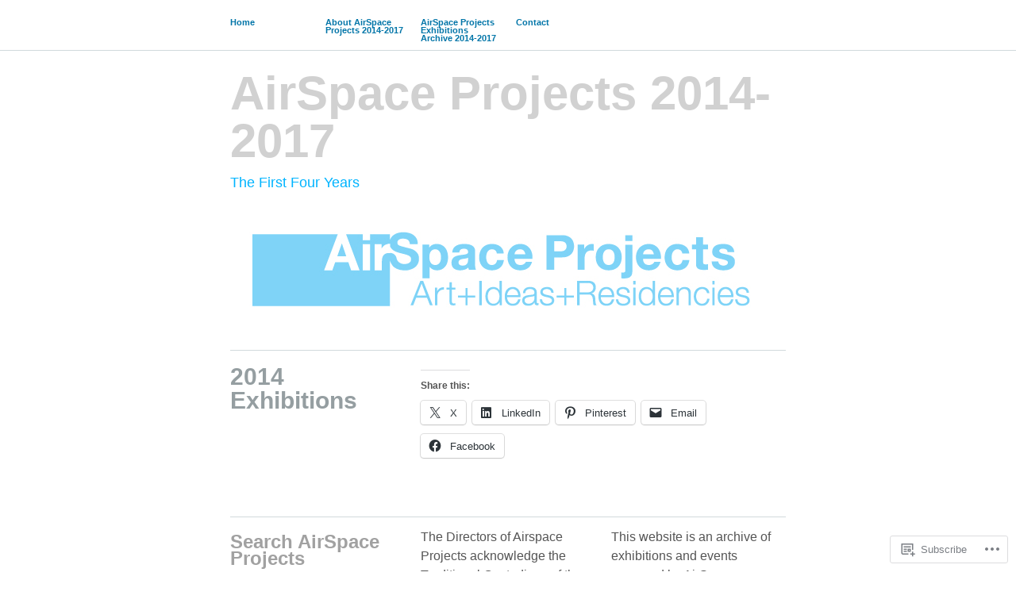

--- FILE ---
content_type: text/html; charset=UTF-8
request_url: https://airspaceprojects.com/past-exhibitions-2014-2017/2014-2/
body_size: 21383
content:
<!DOCTYPE html PUBLIC "-//W3C//DTD XHTML 1.1//EN" "http://www.w3.org/TR/xhtml11/DTD/xhtml11.dtd">
<!--[if lte IE 7]>
<html xmlns="http://www.w3.org/1999/xhtml" lang="en" class="lteIE7">
<![endif]-->
<!--[if (gt IE 7) | (!IE)]><!-->
<html xmlns="http://www.w3.org/1999/xhtml" lang="en">
<!--<![endif]-->

<head profile="http://gmpg.org/xfn/11">
	<meta http-equiv="Content-Type" content="text/html; charset=UTF-8" />

	<title>2014 Exhibitions | AirSpace Projects 2014-2017</title>
	<link rel="pingback" href="https://airspaceprojects.com/xmlrpc.php" />

	<meta name='robots' content='max-image-preview:large' />

<!-- Async WordPress.com Remote Login -->
<script id="wpcom_remote_login_js">
var wpcom_remote_login_extra_auth = '';
function wpcom_remote_login_remove_dom_node_id( element_id ) {
	var dom_node = document.getElementById( element_id );
	if ( dom_node ) { dom_node.parentNode.removeChild( dom_node ); }
}
function wpcom_remote_login_remove_dom_node_classes( class_name ) {
	var dom_nodes = document.querySelectorAll( '.' + class_name );
	for ( var i = 0; i < dom_nodes.length; i++ ) {
		dom_nodes[ i ].parentNode.removeChild( dom_nodes[ i ] );
	}
}
function wpcom_remote_login_final_cleanup() {
	wpcom_remote_login_remove_dom_node_classes( "wpcom_remote_login_msg" );
	wpcom_remote_login_remove_dom_node_id( "wpcom_remote_login_key" );
	wpcom_remote_login_remove_dom_node_id( "wpcom_remote_login_validate" );
	wpcom_remote_login_remove_dom_node_id( "wpcom_remote_login_js" );
	wpcom_remote_login_remove_dom_node_id( "wpcom_request_access_iframe" );
	wpcom_remote_login_remove_dom_node_id( "wpcom_request_access_styles" );
}

// Watch for messages back from the remote login
window.addEventListener( "message", function( e ) {
	if ( e.origin === "https://r-login.wordpress.com" ) {
		var data = {};
		try {
			data = JSON.parse( e.data );
		} catch( e ) {
			wpcom_remote_login_final_cleanup();
			return;
		}

		if ( data.msg === 'LOGIN' ) {
			// Clean up the login check iframe
			wpcom_remote_login_remove_dom_node_id( "wpcom_remote_login_key" );

			var id_regex = new RegExp( /^[0-9]+$/ );
			var token_regex = new RegExp( /^.*|.*|.*$/ );
			if (
				token_regex.test( data.token )
				&& id_regex.test( data.wpcomid )
			) {
				// We have everything we need to ask for a login
				var script = document.createElement( "script" );
				script.setAttribute( "id", "wpcom_remote_login_validate" );
				script.src = '/remote-login.php?wpcom_remote_login=validate'
					+ '&wpcomid=' + data.wpcomid
					+ '&token=' + encodeURIComponent( data.token )
					+ '&host=' + window.location.protocol
					+ '//' + window.location.hostname
					+ '&postid=6019'
					+ '&is_singular=';
				document.body.appendChild( script );
			}

			return;
		}

		// Safari ITP, not logged in, so redirect
		if ( data.msg === 'LOGIN-REDIRECT' ) {
			window.location = 'https://wordpress.com/log-in?redirect_to=' + window.location.href;
			return;
		}

		// Safari ITP, storage access failed, remove the request
		if ( data.msg === 'LOGIN-REMOVE' ) {
			var css_zap = 'html { -webkit-transition: margin-top 1s; transition: margin-top 1s; } /* 9001 */ html { margin-top: 0 !important; } * html body { margin-top: 0 !important; } @media screen and ( max-width: 782px ) { html { margin-top: 0 !important; } * html body { margin-top: 0 !important; } }';
			var style_zap = document.createElement( 'style' );
			style_zap.type = 'text/css';
			style_zap.appendChild( document.createTextNode( css_zap ) );
			document.body.appendChild( style_zap );

			var e = document.getElementById( 'wpcom_request_access_iframe' );
			e.parentNode.removeChild( e );

			document.cookie = 'wordpress_com_login_access=denied; path=/; max-age=31536000';

			return;
		}

		// Safari ITP
		if ( data.msg === 'REQUEST_ACCESS' ) {
			console.log( 'request access: safari' );

			// Check ITP iframe enable/disable knob
			if ( wpcom_remote_login_extra_auth !== 'safari_itp_iframe' ) {
				return;
			}

			// If we are in a "private window" there is no ITP.
			var private_window = false;
			try {
				var opendb = window.openDatabase( null, null, null, null );
			} catch( e ) {
				private_window = true;
			}

			if ( private_window ) {
				console.log( 'private window' );
				return;
			}

			var iframe = document.createElement( 'iframe' );
			iframe.id = 'wpcom_request_access_iframe';
			iframe.setAttribute( 'scrolling', 'no' );
			iframe.setAttribute( 'sandbox', 'allow-storage-access-by-user-activation allow-scripts allow-same-origin allow-top-navigation-by-user-activation' );
			iframe.src = 'https://r-login.wordpress.com/remote-login.php?wpcom_remote_login=request_access&origin=' + encodeURIComponent( data.origin ) + '&wpcomid=' + encodeURIComponent( data.wpcomid );

			var css = 'html { -webkit-transition: margin-top 1s; transition: margin-top 1s; } /* 9001 */ html { margin-top: 46px !important; } * html body { margin-top: 46px !important; } @media screen and ( max-width: 660px ) { html { margin-top: 71px !important; } * html body { margin-top: 71px !important; } #wpcom_request_access_iframe { display: block; height: 71px !important; } } #wpcom_request_access_iframe { border: 0px; height: 46px; position: fixed; top: 0; left: 0; width: 100%; min-width: 100%; z-index: 99999; background: #23282d; } ';

			var style = document.createElement( 'style' );
			style.type = 'text/css';
			style.id = 'wpcom_request_access_styles';
			style.appendChild( document.createTextNode( css ) );
			document.body.appendChild( style );

			document.body.appendChild( iframe );
		}

		if ( data.msg === 'DONE' ) {
			wpcom_remote_login_final_cleanup();
		}
	}
}, false );

// Inject the remote login iframe after the page has had a chance to load
// more critical resources
window.addEventListener( "DOMContentLoaded", function( e ) {
	var iframe = document.createElement( "iframe" );
	iframe.style.display = "none";
	iframe.setAttribute( "scrolling", "no" );
	iframe.setAttribute( "id", "wpcom_remote_login_key" );
	iframe.src = "https://r-login.wordpress.com/remote-login.php"
		+ "?wpcom_remote_login=key"
		+ "&origin=aHR0cHM6Ly9haXJzcGFjZXByb2plY3RzLmNvbQ%3D%3D"
		+ "&wpcomid=61695046"
		+ "&time=" + Math.floor( Date.now() / 1000 );
	document.body.appendChild( iframe );
}, false );
</script>
<link rel='dns-prefetch' href='//s0.wp.com' />
<link rel="alternate" type="application/rss+xml" title="AirSpace Projects 2014-2017 &raquo; Feed" href="https://airspaceprojects.com/feed/" />
<link rel="alternate" type="application/rss+xml" title="AirSpace Projects 2014-2017 &raquo; Comments Feed" href="https://airspaceprojects.com/comments/feed/" />
	<script type="text/javascript">
		/* <![CDATA[ */
		function addLoadEvent(func) {
			var oldonload = window.onload;
			if (typeof window.onload != 'function') {
				window.onload = func;
			} else {
				window.onload = function () {
					oldonload();
					func();
				}
			}
		}
		/* ]]> */
	</script>
	<link crossorigin='anonymous' rel='stylesheet' id='all-css-0-1' href='/wp-content/mu-plugins/likes/jetpack-likes.css?m=1743883414i&cssminify=yes' type='text/css' media='all' />
<style id='wp-emoji-styles-inline-css'>

	img.wp-smiley, img.emoji {
		display: inline !important;
		border: none !important;
		box-shadow: none !important;
		height: 1em !important;
		width: 1em !important;
		margin: 0 0.07em !important;
		vertical-align: -0.1em !important;
		background: none !important;
		padding: 0 !important;
	}
/*# sourceURL=wp-emoji-styles-inline-css */
</style>
<link crossorigin='anonymous' rel='stylesheet' id='all-css-2-1' href='/wp-content/plugins/gutenberg-core/v22.2.0/build/styles/block-library/style.css?m=1764855221i&cssminify=yes' type='text/css' media='all' />
<style id='wp-block-library-inline-css'>
.has-text-align-justify {
	text-align:justify;
}
.has-text-align-justify{text-align:justify;}

/*# sourceURL=wp-block-library-inline-css */
</style><style id='wp-block-paragraph-inline-css'>
.is-small-text{font-size:.875em}.is-regular-text{font-size:1em}.is-large-text{font-size:2.25em}.is-larger-text{font-size:3em}.has-drop-cap:not(:focus):first-letter{float:left;font-size:8.4em;font-style:normal;font-weight:100;line-height:.68;margin:.05em .1em 0 0;text-transform:uppercase}body.rtl .has-drop-cap:not(:focus):first-letter{float:none;margin-left:.1em}p.has-drop-cap.has-background{overflow:hidden}:root :where(p.has-background){padding:1.25em 2.375em}:where(p.has-text-color:not(.has-link-color)) a{color:inherit}p.has-text-align-left[style*="writing-mode:vertical-lr"],p.has-text-align-right[style*="writing-mode:vertical-rl"]{rotate:180deg}
/*# sourceURL=/wp-content/plugins/gutenberg-core/v22.2.0/build/styles/block-library/paragraph/style.css */
</style>
<style id='global-styles-inline-css'>
:root{--wp--preset--aspect-ratio--square: 1;--wp--preset--aspect-ratio--4-3: 4/3;--wp--preset--aspect-ratio--3-4: 3/4;--wp--preset--aspect-ratio--3-2: 3/2;--wp--preset--aspect-ratio--2-3: 2/3;--wp--preset--aspect-ratio--16-9: 16/9;--wp--preset--aspect-ratio--9-16: 9/16;--wp--preset--color--black: #000000;--wp--preset--color--cyan-bluish-gray: #abb8c3;--wp--preset--color--white: #ffffff;--wp--preset--color--pale-pink: #f78da7;--wp--preset--color--vivid-red: #cf2e2e;--wp--preset--color--luminous-vivid-orange: #ff6900;--wp--preset--color--luminous-vivid-amber: #fcb900;--wp--preset--color--light-green-cyan: #7bdcb5;--wp--preset--color--vivid-green-cyan: #00d084;--wp--preset--color--pale-cyan-blue: #8ed1fc;--wp--preset--color--vivid-cyan-blue: #0693e3;--wp--preset--color--vivid-purple: #9b51e0;--wp--preset--gradient--vivid-cyan-blue-to-vivid-purple: linear-gradient(135deg,rgb(6,147,227) 0%,rgb(155,81,224) 100%);--wp--preset--gradient--light-green-cyan-to-vivid-green-cyan: linear-gradient(135deg,rgb(122,220,180) 0%,rgb(0,208,130) 100%);--wp--preset--gradient--luminous-vivid-amber-to-luminous-vivid-orange: linear-gradient(135deg,rgb(252,185,0) 0%,rgb(255,105,0) 100%);--wp--preset--gradient--luminous-vivid-orange-to-vivid-red: linear-gradient(135deg,rgb(255,105,0) 0%,rgb(207,46,46) 100%);--wp--preset--gradient--very-light-gray-to-cyan-bluish-gray: linear-gradient(135deg,rgb(238,238,238) 0%,rgb(169,184,195) 100%);--wp--preset--gradient--cool-to-warm-spectrum: linear-gradient(135deg,rgb(74,234,220) 0%,rgb(151,120,209) 20%,rgb(207,42,186) 40%,rgb(238,44,130) 60%,rgb(251,105,98) 80%,rgb(254,248,76) 100%);--wp--preset--gradient--blush-light-purple: linear-gradient(135deg,rgb(255,206,236) 0%,rgb(152,150,240) 100%);--wp--preset--gradient--blush-bordeaux: linear-gradient(135deg,rgb(254,205,165) 0%,rgb(254,45,45) 50%,rgb(107,0,62) 100%);--wp--preset--gradient--luminous-dusk: linear-gradient(135deg,rgb(255,203,112) 0%,rgb(199,81,192) 50%,rgb(65,88,208) 100%);--wp--preset--gradient--pale-ocean: linear-gradient(135deg,rgb(255,245,203) 0%,rgb(182,227,212) 50%,rgb(51,167,181) 100%);--wp--preset--gradient--electric-grass: linear-gradient(135deg,rgb(202,248,128) 0%,rgb(113,206,126) 100%);--wp--preset--gradient--midnight: linear-gradient(135deg,rgb(2,3,129) 0%,rgb(40,116,252) 100%);--wp--preset--font-size--small: 13px;--wp--preset--font-size--medium: 20px;--wp--preset--font-size--large: 36px;--wp--preset--font-size--x-large: 42px;--wp--preset--font-family--albert-sans: 'Albert Sans', sans-serif;--wp--preset--font-family--alegreya: Alegreya, serif;--wp--preset--font-family--arvo: Arvo, serif;--wp--preset--font-family--bodoni-moda: 'Bodoni Moda', serif;--wp--preset--font-family--bricolage-grotesque: 'Bricolage Grotesque', sans-serif;--wp--preset--font-family--cabin: Cabin, sans-serif;--wp--preset--font-family--chivo: Chivo, sans-serif;--wp--preset--font-family--commissioner: Commissioner, sans-serif;--wp--preset--font-family--cormorant: Cormorant, serif;--wp--preset--font-family--courier-prime: 'Courier Prime', monospace;--wp--preset--font-family--crimson-pro: 'Crimson Pro', serif;--wp--preset--font-family--dm-mono: 'DM Mono', monospace;--wp--preset--font-family--dm-sans: 'DM Sans', sans-serif;--wp--preset--font-family--dm-serif-display: 'DM Serif Display', serif;--wp--preset--font-family--domine: Domine, serif;--wp--preset--font-family--eb-garamond: 'EB Garamond', serif;--wp--preset--font-family--epilogue: Epilogue, sans-serif;--wp--preset--font-family--fahkwang: Fahkwang, sans-serif;--wp--preset--font-family--figtree: Figtree, sans-serif;--wp--preset--font-family--fira-sans: 'Fira Sans', sans-serif;--wp--preset--font-family--fjalla-one: 'Fjalla One', sans-serif;--wp--preset--font-family--fraunces: Fraunces, serif;--wp--preset--font-family--gabarito: Gabarito, system-ui;--wp--preset--font-family--ibm-plex-mono: 'IBM Plex Mono', monospace;--wp--preset--font-family--ibm-plex-sans: 'IBM Plex Sans', sans-serif;--wp--preset--font-family--ibarra-real-nova: 'Ibarra Real Nova', serif;--wp--preset--font-family--instrument-serif: 'Instrument Serif', serif;--wp--preset--font-family--inter: Inter, sans-serif;--wp--preset--font-family--josefin-sans: 'Josefin Sans', sans-serif;--wp--preset--font-family--jost: Jost, sans-serif;--wp--preset--font-family--libre-baskerville: 'Libre Baskerville', serif;--wp--preset--font-family--libre-franklin: 'Libre Franklin', sans-serif;--wp--preset--font-family--literata: Literata, serif;--wp--preset--font-family--lora: Lora, serif;--wp--preset--font-family--merriweather: Merriweather, serif;--wp--preset--font-family--montserrat: Montserrat, sans-serif;--wp--preset--font-family--newsreader: Newsreader, serif;--wp--preset--font-family--noto-sans-mono: 'Noto Sans Mono', sans-serif;--wp--preset--font-family--nunito: Nunito, sans-serif;--wp--preset--font-family--open-sans: 'Open Sans', sans-serif;--wp--preset--font-family--overpass: Overpass, sans-serif;--wp--preset--font-family--pt-serif: 'PT Serif', serif;--wp--preset--font-family--petrona: Petrona, serif;--wp--preset--font-family--piazzolla: Piazzolla, serif;--wp--preset--font-family--playfair-display: 'Playfair Display', serif;--wp--preset--font-family--plus-jakarta-sans: 'Plus Jakarta Sans', sans-serif;--wp--preset--font-family--poppins: Poppins, sans-serif;--wp--preset--font-family--raleway: Raleway, sans-serif;--wp--preset--font-family--roboto: Roboto, sans-serif;--wp--preset--font-family--roboto-slab: 'Roboto Slab', serif;--wp--preset--font-family--rubik: Rubik, sans-serif;--wp--preset--font-family--rufina: Rufina, serif;--wp--preset--font-family--sora: Sora, sans-serif;--wp--preset--font-family--source-sans-3: 'Source Sans 3', sans-serif;--wp--preset--font-family--source-serif-4: 'Source Serif 4', serif;--wp--preset--font-family--space-mono: 'Space Mono', monospace;--wp--preset--font-family--syne: Syne, sans-serif;--wp--preset--font-family--texturina: Texturina, serif;--wp--preset--font-family--urbanist: Urbanist, sans-serif;--wp--preset--font-family--work-sans: 'Work Sans', sans-serif;--wp--preset--spacing--20: 0.44rem;--wp--preset--spacing--30: 0.67rem;--wp--preset--spacing--40: 1rem;--wp--preset--spacing--50: 1.5rem;--wp--preset--spacing--60: 2.25rem;--wp--preset--spacing--70: 3.38rem;--wp--preset--spacing--80: 5.06rem;--wp--preset--shadow--natural: 6px 6px 9px rgba(0, 0, 0, 0.2);--wp--preset--shadow--deep: 12px 12px 50px rgba(0, 0, 0, 0.4);--wp--preset--shadow--sharp: 6px 6px 0px rgba(0, 0, 0, 0.2);--wp--preset--shadow--outlined: 6px 6px 0px -3px rgb(255, 255, 255), 6px 6px rgb(0, 0, 0);--wp--preset--shadow--crisp: 6px 6px 0px rgb(0, 0, 0);}:where(.is-layout-flex){gap: 0.5em;}:where(.is-layout-grid){gap: 0.5em;}body .is-layout-flex{display: flex;}.is-layout-flex{flex-wrap: wrap;align-items: center;}.is-layout-flex > :is(*, div){margin: 0;}body .is-layout-grid{display: grid;}.is-layout-grid > :is(*, div){margin: 0;}:where(.wp-block-columns.is-layout-flex){gap: 2em;}:where(.wp-block-columns.is-layout-grid){gap: 2em;}:where(.wp-block-post-template.is-layout-flex){gap: 1.25em;}:where(.wp-block-post-template.is-layout-grid){gap: 1.25em;}.has-black-color{color: var(--wp--preset--color--black) !important;}.has-cyan-bluish-gray-color{color: var(--wp--preset--color--cyan-bluish-gray) !important;}.has-white-color{color: var(--wp--preset--color--white) !important;}.has-pale-pink-color{color: var(--wp--preset--color--pale-pink) !important;}.has-vivid-red-color{color: var(--wp--preset--color--vivid-red) !important;}.has-luminous-vivid-orange-color{color: var(--wp--preset--color--luminous-vivid-orange) !important;}.has-luminous-vivid-amber-color{color: var(--wp--preset--color--luminous-vivid-amber) !important;}.has-light-green-cyan-color{color: var(--wp--preset--color--light-green-cyan) !important;}.has-vivid-green-cyan-color{color: var(--wp--preset--color--vivid-green-cyan) !important;}.has-pale-cyan-blue-color{color: var(--wp--preset--color--pale-cyan-blue) !important;}.has-vivid-cyan-blue-color{color: var(--wp--preset--color--vivid-cyan-blue) !important;}.has-vivid-purple-color{color: var(--wp--preset--color--vivid-purple) !important;}.has-black-background-color{background-color: var(--wp--preset--color--black) !important;}.has-cyan-bluish-gray-background-color{background-color: var(--wp--preset--color--cyan-bluish-gray) !important;}.has-white-background-color{background-color: var(--wp--preset--color--white) !important;}.has-pale-pink-background-color{background-color: var(--wp--preset--color--pale-pink) !important;}.has-vivid-red-background-color{background-color: var(--wp--preset--color--vivid-red) !important;}.has-luminous-vivid-orange-background-color{background-color: var(--wp--preset--color--luminous-vivid-orange) !important;}.has-luminous-vivid-amber-background-color{background-color: var(--wp--preset--color--luminous-vivid-amber) !important;}.has-light-green-cyan-background-color{background-color: var(--wp--preset--color--light-green-cyan) !important;}.has-vivid-green-cyan-background-color{background-color: var(--wp--preset--color--vivid-green-cyan) !important;}.has-pale-cyan-blue-background-color{background-color: var(--wp--preset--color--pale-cyan-blue) !important;}.has-vivid-cyan-blue-background-color{background-color: var(--wp--preset--color--vivid-cyan-blue) !important;}.has-vivid-purple-background-color{background-color: var(--wp--preset--color--vivid-purple) !important;}.has-black-border-color{border-color: var(--wp--preset--color--black) !important;}.has-cyan-bluish-gray-border-color{border-color: var(--wp--preset--color--cyan-bluish-gray) !important;}.has-white-border-color{border-color: var(--wp--preset--color--white) !important;}.has-pale-pink-border-color{border-color: var(--wp--preset--color--pale-pink) !important;}.has-vivid-red-border-color{border-color: var(--wp--preset--color--vivid-red) !important;}.has-luminous-vivid-orange-border-color{border-color: var(--wp--preset--color--luminous-vivid-orange) !important;}.has-luminous-vivid-amber-border-color{border-color: var(--wp--preset--color--luminous-vivid-amber) !important;}.has-light-green-cyan-border-color{border-color: var(--wp--preset--color--light-green-cyan) !important;}.has-vivid-green-cyan-border-color{border-color: var(--wp--preset--color--vivid-green-cyan) !important;}.has-pale-cyan-blue-border-color{border-color: var(--wp--preset--color--pale-cyan-blue) !important;}.has-vivid-cyan-blue-border-color{border-color: var(--wp--preset--color--vivid-cyan-blue) !important;}.has-vivid-purple-border-color{border-color: var(--wp--preset--color--vivid-purple) !important;}.has-vivid-cyan-blue-to-vivid-purple-gradient-background{background: var(--wp--preset--gradient--vivid-cyan-blue-to-vivid-purple) !important;}.has-light-green-cyan-to-vivid-green-cyan-gradient-background{background: var(--wp--preset--gradient--light-green-cyan-to-vivid-green-cyan) !important;}.has-luminous-vivid-amber-to-luminous-vivid-orange-gradient-background{background: var(--wp--preset--gradient--luminous-vivid-amber-to-luminous-vivid-orange) !important;}.has-luminous-vivid-orange-to-vivid-red-gradient-background{background: var(--wp--preset--gradient--luminous-vivid-orange-to-vivid-red) !important;}.has-very-light-gray-to-cyan-bluish-gray-gradient-background{background: var(--wp--preset--gradient--very-light-gray-to-cyan-bluish-gray) !important;}.has-cool-to-warm-spectrum-gradient-background{background: var(--wp--preset--gradient--cool-to-warm-spectrum) !important;}.has-blush-light-purple-gradient-background{background: var(--wp--preset--gradient--blush-light-purple) !important;}.has-blush-bordeaux-gradient-background{background: var(--wp--preset--gradient--blush-bordeaux) !important;}.has-luminous-dusk-gradient-background{background: var(--wp--preset--gradient--luminous-dusk) !important;}.has-pale-ocean-gradient-background{background: var(--wp--preset--gradient--pale-ocean) !important;}.has-electric-grass-gradient-background{background: var(--wp--preset--gradient--electric-grass) !important;}.has-midnight-gradient-background{background: var(--wp--preset--gradient--midnight) !important;}.has-small-font-size{font-size: var(--wp--preset--font-size--small) !important;}.has-medium-font-size{font-size: var(--wp--preset--font-size--medium) !important;}.has-large-font-size{font-size: var(--wp--preset--font-size--large) !important;}.has-x-large-font-size{font-size: var(--wp--preset--font-size--x-large) !important;}.has-albert-sans-font-family{font-family: var(--wp--preset--font-family--albert-sans) !important;}.has-alegreya-font-family{font-family: var(--wp--preset--font-family--alegreya) !important;}.has-arvo-font-family{font-family: var(--wp--preset--font-family--arvo) !important;}.has-bodoni-moda-font-family{font-family: var(--wp--preset--font-family--bodoni-moda) !important;}.has-bricolage-grotesque-font-family{font-family: var(--wp--preset--font-family--bricolage-grotesque) !important;}.has-cabin-font-family{font-family: var(--wp--preset--font-family--cabin) !important;}.has-chivo-font-family{font-family: var(--wp--preset--font-family--chivo) !important;}.has-commissioner-font-family{font-family: var(--wp--preset--font-family--commissioner) !important;}.has-cormorant-font-family{font-family: var(--wp--preset--font-family--cormorant) !important;}.has-courier-prime-font-family{font-family: var(--wp--preset--font-family--courier-prime) !important;}.has-crimson-pro-font-family{font-family: var(--wp--preset--font-family--crimson-pro) !important;}.has-dm-mono-font-family{font-family: var(--wp--preset--font-family--dm-mono) !important;}.has-dm-sans-font-family{font-family: var(--wp--preset--font-family--dm-sans) !important;}.has-dm-serif-display-font-family{font-family: var(--wp--preset--font-family--dm-serif-display) !important;}.has-domine-font-family{font-family: var(--wp--preset--font-family--domine) !important;}.has-eb-garamond-font-family{font-family: var(--wp--preset--font-family--eb-garamond) !important;}.has-epilogue-font-family{font-family: var(--wp--preset--font-family--epilogue) !important;}.has-fahkwang-font-family{font-family: var(--wp--preset--font-family--fahkwang) !important;}.has-figtree-font-family{font-family: var(--wp--preset--font-family--figtree) !important;}.has-fira-sans-font-family{font-family: var(--wp--preset--font-family--fira-sans) !important;}.has-fjalla-one-font-family{font-family: var(--wp--preset--font-family--fjalla-one) !important;}.has-fraunces-font-family{font-family: var(--wp--preset--font-family--fraunces) !important;}.has-gabarito-font-family{font-family: var(--wp--preset--font-family--gabarito) !important;}.has-ibm-plex-mono-font-family{font-family: var(--wp--preset--font-family--ibm-plex-mono) !important;}.has-ibm-plex-sans-font-family{font-family: var(--wp--preset--font-family--ibm-plex-sans) !important;}.has-ibarra-real-nova-font-family{font-family: var(--wp--preset--font-family--ibarra-real-nova) !important;}.has-instrument-serif-font-family{font-family: var(--wp--preset--font-family--instrument-serif) !important;}.has-inter-font-family{font-family: var(--wp--preset--font-family--inter) !important;}.has-josefin-sans-font-family{font-family: var(--wp--preset--font-family--josefin-sans) !important;}.has-jost-font-family{font-family: var(--wp--preset--font-family--jost) !important;}.has-libre-baskerville-font-family{font-family: var(--wp--preset--font-family--libre-baskerville) !important;}.has-libre-franklin-font-family{font-family: var(--wp--preset--font-family--libre-franklin) !important;}.has-literata-font-family{font-family: var(--wp--preset--font-family--literata) !important;}.has-lora-font-family{font-family: var(--wp--preset--font-family--lora) !important;}.has-merriweather-font-family{font-family: var(--wp--preset--font-family--merriweather) !important;}.has-montserrat-font-family{font-family: var(--wp--preset--font-family--montserrat) !important;}.has-newsreader-font-family{font-family: var(--wp--preset--font-family--newsreader) !important;}.has-noto-sans-mono-font-family{font-family: var(--wp--preset--font-family--noto-sans-mono) !important;}.has-nunito-font-family{font-family: var(--wp--preset--font-family--nunito) !important;}.has-open-sans-font-family{font-family: var(--wp--preset--font-family--open-sans) !important;}.has-overpass-font-family{font-family: var(--wp--preset--font-family--overpass) !important;}.has-pt-serif-font-family{font-family: var(--wp--preset--font-family--pt-serif) !important;}.has-petrona-font-family{font-family: var(--wp--preset--font-family--petrona) !important;}.has-piazzolla-font-family{font-family: var(--wp--preset--font-family--piazzolla) !important;}.has-playfair-display-font-family{font-family: var(--wp--preset--font-family--playfair-display) !important;}.has-plus-jakarta-sans-font-family{font-family: var(--wp--preset--font-family--plus-jakarta-sans) !important;}.has-poppins-font-family{font-family: var(--wp--preset--font-family--poppins) !important;}.has-raleway-font-family{font-family: var(--wp--preset--font-family--raleway) !important;}.has-roboto-font-family{font-family: var(--wp--preset--font-family--roboto) !important;}.has-roboto-slab-font-family{font-family: var(--wp--preset--font-family--roboto-slab) !important;}.has-rubik-font-family{font-family: var(--wp--preset--font-family--rubik) !important;}.has-rufina-font-family{font-family: var(--wp--preset--font-family--rufina) !important;}.has-sora-font-family{font-family: var(--wp--preset--font-family--sora) !important;}.has-source-sans-3-font-family{font-family: var(--wp--preset--font-family--source-sans-3) !important;}.has-source-serif-4-font-family{font-family: var(--wp--preset--font-family--source-serif-4) !important;}.has-space-mono-font-family{font-family: var(--wp--preset--font-family--space-mono) !important;}.has-syne-font-family{font-family: var(--wp--preset--font-family--syne) !important;}.has-texturina-font-family{font-family: var(--wp--preset--font-family--texturina) !important;}.has-urbanist-font-family{font-family: var(--wp--preset--font-family--urbanist) !important;}.has-work-sans-font-family{font-family: var(--wp--preset--font-family--work-sans) !important;}
/*# sourceURL=global-styles-inline-css */
</style>

<style id='classic-theme-styles-inline-css'>
/*! This file is auto-generated */
.wp-block-button__link{color:#fff;background-color:#32373c;border-radius:9999px;box-shadow:none;text-decoration:none;padding:calc(.667em + 2px) calc(1.333em + 2px);font-size:1.125em}.wp-block-file__button{background:#32373c;color:#fff;text-decoration:none}
/*# sourceURL=/wp-includes/css/classic-themes.min.css */
</style>
<link crossorigin='anonymous' rel='stylesheet' id='all-css-4-1' href='/_static/??-eJx9jMsKAjEMRX/IGIYZfCzEb2lrrJWmLU1L8e+NuFGU2YR7L+cERwGXU6PUkDuU2H1Igi5X0p2LaagE0yUYisSKbZ3IBv9ro6gD1pZKIqCXQ2doNxXlx3vPWLrF0WFQQGmPSGv/K9mYvUaPSn3UNclThpidaSGnrwLXaEJ9qWc+Tftl2h3neTncn6qmZuw=&cssminify=yes' type='text/css' media='all' />
<link crossorigin='anonymous' rel='stylesheet' id='print-css-5-1' href='/wp-content/mu-plugins/global-print/global-print.css?m=1465851035i&cssminify=yes' type='text/css' media='print' />
<style id='jetpack-global-styles-frontend-style-inline-css'>
:root { --font-headings: unset; --font-base: unset; --font-headings-default: -apple-system,BlinkMacSystemFont,"Segoe UI",Roboto,Oxygen-Sans,Ubuntu,Cantarell,"Helvetica Neue",sans-serif; --font-base-default: -apple-system,BlinkMacSystemFont,"Segoe UI",Roboto,Oxygen-Sans,Ubuntu,Cantarell,"Helvetica Neue",sans-serif;}
/*# sourceURL=jetpack-global-styles-frontend-style-inline-css */
</style>
<link crossorigin='anonymous' rel='stylesheet' id='all-css-8-1' href='/_static/??-eJyNjcEKwjAQRH/IuFRT6kX8FNkmS5K6yQY3Qfx7bfEiXrwM82B4A49qnJRGpUHupnIPqSgs1Cq624chi6zhO5OCRryTR++fW00l7J3qDv43XVNxoOISsmEJol/wY2uR8vs3WggsM/I6uOTzMI3Hw8lOg11eUT1JKA==&cssminify=yes' type='text/css' media='all' />
<script type="text/javascript" id="wpcom-actionbar-placeholder-js-extra">
/* <![CDATA[ */
var actionbardata = {"siteID":"61695046","postID":"6019","siteURL":"https://airspaceprojects.com","xhrURL":"https://airspaceprojects.com/wp-admin/admin-ajax.php","nonce":"254b6b84e8","isLoggedIn":"","statusMessage":"","subsEmailDefault":"instantly","proxyScriptUrl":"https://s0.wp.com/wp-content/js/wpcom-proxy-request.js?m=1513050504i&amp;ver=20211021","shortlink":"https://wp.me/P4aRHo-1z5","i18n":{"followedText":"New posts from this site will now appear in your \u003Ca href=\"https://wordpress.com/reader\"\u003EReader\u003C/a\u003E","foldBar":"Collapse this bar","unfoldBar":"Expand this bar","shortLinkCopied":"Shortlink copied to clipboard."}};
//# sourceURL=wpcom-actionbar-placeholder-js-extra
/* ]]> */
</script>
<script type="text/javascript" id="jetpack-mu-wpcom-settings-js-before">
/* <![CDATA[ */
var JETPACK_MU_WPCOM_SETTINGS = {"assetsUrl":"https://s0.wp.com/wp-content/mu-plugins/jetpack-mu-wpcom-plugin/moon/jetpack_vendor/automattic/jetpack-mu-wpcom/src/build/"};
//# sourceURL=jetpack-mu-wpcom-settings-js-before
/* ]]> */
</script>
<script crossorigin='anonymous' type='text/javascript'  src='/wp-content/js/rlt-proxy.js?m=1720530689i'></script>
<script type="text/javascript" id="rlt-proxy-js-after">
/* <![CDATA[ */
	rltInitialize( {"token":null,"iframeOrigins":["https:\/\/widgets.wp.com"]} );
//# sourceURL=rlt-proxy-js-after
/* ]]> */
</script>
<link rel="EditURI" type="application/rsd+xml" title="RSD" href="https://airspaceprojectsdotcom3.wordpress.com/xmlrpc.php?rsd" />
<meta name="generator" content="WordPress.com" />
<link rel="canonical" href="https://airspaceprojects.com/past-exhibitions-2014-2017/2014-2/" />
<link rel='shortlink' href='https://wp.me/P4aRHo-1z5' />
<link rel="alternate" type="application/json+oembed" href="https://public-api.wordpress.com/oembed/?format=json&amp;url=https%3A%2F%2Fairspaceprojects.com%2Fpast-exhibitions-2014-2017%2F2014-2%2F&amp;for=wpcom-auto-discovery" /><link rel="alternate" type="application/xml+oembed" href="https://public-api.wordpress.com/oembed/?format=xml&amp;url=https%3A%2F%2Fairspaceprojects.com%2Fpast-exhibitions-2014-2017%2F2014-2%2F&amp;for=wpcom-auto-discovery" />
<!-- Jetpack Open Graph Tags -->
<meta property="og:type" content="article" />
<meta property="og:title" content="2014 Exhibitions" />
<meta property="og:url" content="https://airspaceprojects.com/past-exhibitions-2014-2017/2014-2/" />
<meta property="og:description" content="Visit the post for more." />
<meta property="article:published_time" content="2018-01-20T06:23:06+00:00" />
<meta property="article:modified_time" content="2018-01-20T06:43:20+00:00" />
<meta property="og:site_name" content="AirSpace Projects 2014-2017" />
<meta property="og:image" content="https://s0.wp.com/i/blank.jpg?m=1383295312i" />
<meta property="og:image:width" content="200" />
<meta property="og:image:height" content="200" />
<meta property="og:image:alt" content="" />
<meta property="og:locale" content="en_US" />
<meta property="article:publisher" content="https://www.facebook.com/WordPresscom" />
<meta name="twitter:creator" content="@AirSpaceP" />
<meta name="twitter:site" content="@AirSpaceP" />
<meta name="twitter:text:title" content="2014 Exhibitions" />
<meta name="twitter:card" content="summary" />
<meta name="twitter:description" content="Post by @AirSpaceP." />

<!-- End Jetpack Open Graph Tags -->
<link rel="shortcut icon" type="image/x-icon" href="https://s0.wp.com/i/favicon.ico?m=1713425267i" sizes="16x16 24x24 32x32 48x48" />
<link rel="icon" type="image/x-icon" href="https://s0.wp.com/i/favicon.ico?m=1713425267i" sizes="16x16 24x24 32x32 48x48" />
<link rel="apple-touch-icon" href="https://s0.wp.com/i/webclip.png?m=1713868326i" />
<link rel='openid.server' href='https://airspaceprojects.com/?openidserver=1' />
<link rel='openid.delegate' href='https://airspaceprojects.com/' />
<link rel="search" type="application/opensearchdescription+xml" href="https://airspaceprojects.com/osd.xml" title="AirSpace Projects 2014-2017" />
<link rel="search" type="application/opensearchdescription+xml" href="https://s1.wp.com/opensearch.xml" title="WordPress.com" />
<meta name="theme-color" content="#FFFFFF" />
<meta name="description" content="The First Four Years" />
<style type="text/css">
#header img {
	margin: 2em 0 0 0;
}
</style>
<style type="text/css" id="custom-background-css">
body.custom-background { background-color: #FFFFFF; }
</style>
	<style type="text/css" id="custom-colors-css">body { color: #555555;}
.blog-name a:link, .blog-name a:visited { color: #D1D1D1;}
.timestamp, #footer-widgets li .widgettitle, #footer a:link, #footer a:visited { color: #A1A1A1;}
body { background-color: #FFFFFF;}
h1 a:link, h1 a:visited { color: #0087C1;}
.menu-main .current_page_item a { border-color: #00B4FF;}
.menu-main ul ul a { background-color: #00B4FF;}
.menu-main ul ul a { border-color: #00B4FF;}
body .menu-main ul li ul a:hover, .menu-main ul ul a:focus, .menu-main ul ul li:hover > a { background-color: #008ECC;}
body .menu-main ul li ul a:hover, .menu-main ul ul a:focus, .menu-main ul ul li:hover > a { border-color: #008ECC;}
.description { color: #00B4FF;}
a:link, a:visited, .blog-name a:hover, h1 a:hover, .archive-byline a:hover, .comment-bubble a:hover, #footer a:hover { color: #0075A8;}
.menu-main li:hover > a { border-color: #0075A8;}
a:hover, a:focus, a:active { color: #009DE0;}
</style>
			<link rel="stylesheet" id="custom-css-css" type="text/css" href="https://s0.wp.com/?custom-css=1&#038;csblog=4aRHo&#038;cscache=6&#038;csrev=6" />
			</head>

<body id="top" class="wp-singular page-template-default page page-id-6019 page-parent page-child parent-pageid-6015 custom-background wp-theme-pubwu-wei customizer-styles-applied jetpack-reblog-enabled custom-colors">

	<div class="full-column">

		<div class="center-column">

			<div class="menu menu-main"><ul>
<li ><a href="https://airspaceprojects.com/">Home</a></li><li class="page_item page-item-1 page_item_has_children"><a href="https://airspaceprojects.com/about/">About AirSpace Projects 2014-2017</a>
<ul class='children'>
	<li class="page_item page-item-6268"><a href="https://airspaceprojects.com/about/photo-diary-transformation-of-space/">Photo Diary: Transformation of Space</a></li>
	<li class="page_item page-item-6285"><a href="https://airspaceprojects.com/about/reviews/">Reviews</a></li>
</ul>
</li>
<li class="page_item page-item-6015 page_item_has_children current_page_ancestor current_page_parent"><a href="https://airspaceprojects.com/past-exhibitions-2014-2017/">AirSpace Projects Exhibitions Archive 2014-2017</a>
<ul class='children'>
	<li class="page_item page-item-4923 page_item_has_children"><a href="https://airspaceprojects.com/past-exhibitions-2014-2017/2017-exhibitions/">2017 Exhibitions</a>
	<ul class='children'>
		<li class="page_item page-item-5581 page_item_has_children"><a href="https://airspaceprojects.com/past-exhibitions-2014-2017/2017-exhibitions/3-18-november-2017/">November 2017</a>
		<ul class='children'>
			<li class="page_item page-item-5554"><a href="https://airspaceprojects.com/past-exhibitions-2014-2017/2017-exhibitions/3-18-november-2017/gallery-one-susan-buret-mainly-martha/">Gallery 1: Susan Buret: Mainly Martha</a></li>
			<li class="page_item page-item-5562"><a href="https://airspaceprojects.com/past-exhibitions-2014-2017/2017-exhibitions/3-18-november-2017/gallery-2-and-the-cranny-the-t-e-a-r-collective/">Gallery 2 and The Cranny: The T.E.A.R. Collective</a></li>
			<li class="page_item page-item-5572"><a href="https://airspaceprojects.com/past-exhibitions-2014-2017/2017-exhibitions/3-18-november-2017/deep-space-catherine-polcz-corpus-part-3/">Deep Space: Catherine Polcz: Corpus Part 3</a></li>
		</ul>
</li>
		<li class="page_item page-item-5514 page_item_has_children"><a href="https://airspaceprojects.com/past-exhibitions-2014-2017/2017-exhibitions/6-21-october-exhibitions/">October Exhibitions 2017</a>
		<ul class='children'>
			<li class="page_item page-item-5511"><a href="https://airspaceprojects.com/past-exhibitions-2014-2017/2017-exhibitions/6-21-october-exhibitions/gallery-one-kendal-heyes-pilgrims-and-strangers/">Gallery One: Kendal Heyes: Pilgrims and Strangers</a></li>
			<li class="page_item page-item-5519"><a href="https://airspaceprojects.com/past-exhibitions-2014-2017/2017-exhibitions/6-21-october-exhibitions/gallery-two-the-human-version-of-a-used-car/">Gallery Two: The Human Version of a Used Car</a></li>
			<li class="page_item page-item-5528"><a href="https://airspaceprojects.com/past-exhibitions-2014-2017/2017-exhibitions/6-21-october-exhibitions/the-cranny-even-the-young-annee-miron-candy-royalle/">The Cranny: Even The Young: Annee Miron + Candy Royalle</a></li>
			<li class="page_item page-item-5530"><a href="https://airspaceprojects.com/past-exhibitions-2014-2017/2017-exhibitions/6-21-october-exhibitions/deep-space-catherine-polcz-corpus-part-2/">Deep Space: Catherine Polcz: Corpus: Part 2</a></li>
		</ul>
</li>
		<li class="page_item page-item-5429 page_item_has_children"><a href="https://airspaceprojects.com/past-exhibitions-2014-2017/2017-exhibitions/1-16-september/">1-16 September 2017</a>
		<ul class='children'>
			<li class="page_item page-item-5424"><a href="https://airspaceprojects.com/past-exhibitions-2014-2017/2017-exhibitions/1-16-september/gallery-1-cahilljoannou-red-herring-ii/">Gallery 1: Cahill/Joannou: Red Herring II</a></li>
			<li class="page_item page-item-5435"><a href="https://airspaceprojects.com/past-exhibitions-2014-2017/2017-exhibitions/1-16-september/gallery-2-ajay-and-vinita-sharma/">Gallery 2 and The Cranny: Ajay Sharma</a></li>
			<li class="page_item page-item-5449"><a href="https://airspaceprojects.com/past-exhibitions-2014-2017/2017-exhibitions/1-16-september/gallery-2-and-the-cranny-vinita-sharma/">Gallery 2 and The Cranny: Vinita Sharma</a></li>
			<li class="page_item page-item-5452"><a href="https://airspaceprojects.com/past-exhibitions-2014-2017/2017-exhibitions/1-16-september/deep-space-catherine-polcz-corpus/">Deep Space: Catherine Polcz: Corpus</a></li>
		</ul>
</li>
		<li class="page_item page-item-5410 page_item_has_children"><a href="https://airspaceprojects.com/past-exhibitions-2014-2017/2017-exhibitions/current-exhibitions-4-19-august/">August 2017</a>
		<ul class='children'>
			<li class="page_item page-item-5318"><a href="https://airspaceprojects.com/past-exhibitions-2014-2017/2017-exhibitions/current-exhibitions-4-19-august/gallery-1-landscaping-a-group-show/">Gallery 1: Landscaping: A Group Show</a></li>
			<li class="page_item page-item-5320"><a href="https://airspaceprojects.com/past-exhibitions-2014-2017/2017-exhibitions/current-exhibitions-4-19-august/gallery-2-weathered-marie-mcmahon/">Gallery 2: Weathered: Marie McMahon</a></li>
			<li class="page_item page-item-5322"><a href="https://airspaceprojects.com/past-exhibitions-2014-2017/2017-exhibitions/current-exhibitions-4-19-august/5322-2/">The Cranny: Matt(er)ed Memory: Jodi Woodward</a></li>
			<li class="page_item page-item-5326"><a href="https://airspaceprojects.com/past-exhibitions-2014-2017/2017-exhibitions/current-exhibitions-4-19-august/deep-space-rosie-thomas-what-am-i-doing/">Deep Space: Rosie Thomas: What am I doing &#8230;</a></li>
		</ul>
</li>
		<li class="page_item page-item-5226 page_item_has_children"><a href="https://airspaceprojects.com/past-exhibitions-2014-2017/2017-exhibitions/july-exhibitions-2017/">July 2017</a>
		<ul class='children'>
			<li class="page_item page-item-5228"><a href="https://airspaceprojects.com/past-exhibitions-2014-2017/2017-exhibitions/july-exhibitions-2017/gallery-one-fangled/">Gallery One: Fangled</a></li>
			<li class="page_item page-item-5230"><a href="https://airspaceprojects.com/past-exhibitions-2014-2017/2017-exhibitions/july-exhibitions-2017/gallery-two-lorna-grear-weave/">Gallery Two: Lorna Grear: Weave</a></li>
			<li class="page_item page-item-5232"><a href="https://airspaceprojects.com/past-exhibitions-2014-2017/2017-exhibitions/july-exhibitions-2017/the-cranny-marion-abboud/">The Cranny: Marian Abboud</a></li>
			<li class="page_item page-item-5239"><a href="https://airspaceprojects.com/past-exhibitions-2014-2017/2017-exhibitions/july-exhibitions-2017/deep-space-favoureconomy-vols-1-2/">Deep Space: FavourEconomy Vols 1 and 2</a></li>
		</ul>
</li>
		<li class="page_item page-item-5051 page_item_has_children"><a href="https://airspaceprojects.com/past-exhibitions-2014-2017/2017-exhibitions/june-2017/">June 2017</a>
		<ul class='children'>
			<li class="page_item page-item-5107"><a href="https://airspaceprojects.com/past-exhibitions-2014-2017/2017-exhibitions/june-2017/gallery-one-my-emotionalism/">Gallery One: My Emotionalism</a></li>
			<li class="page_item page-item-5113"><a href="https://airspaceprojects.com/past-exhibitions-2014-2017/2017-exhibitions/june-2017/gallery-two-off-centre/">Gallery Two: Susan Andrews: Off-centre</a></li>
			<li class="page_item page-item-5120"><a href="https://airspaceprojects.com/past-exhibitions-2014-2017/2017-exhibitions/june-2017/the-cranny-experimental-metropolis/">The Cranny: Tracey Clement: Metropolis Experiment</a></li>
			<li class="page_item page-item-5124"><a href="https://airspaceprojects.com/past-exhibitions-2014-2017/2017-exhibitions/june-2017/deep-space-lydia-balbal-mangala-country/">Deep Space: Lydia Balbal: Mangala Country</a></li>
		</ul>
</li>
		<li class="page_item page-item-5092 page_item_has_children"><a href="https://airspaceprojects.com/past-exhibitions-2014-2017/2017-exhibitions/current-exhibitions/">May 2017</a>
		<ul class='children'>
			<li class="page_item page-item-5048"><a href="https://airspaceprojects.com/past-exhibitions-2014-2017/2017-exhibitions/current-exhibitions/gallery-1-misael-m/">Gallery 1: Misael M.</a></li>
			<li class="page_item page-item-5054"><a href="https://airspaceprojects.com/past-exhibitions-2014-2017/2017-exhibitions/current-exhibitions/gallery-2-eunjoo-jang/">Gallery 2: Eunjoo Jang</a></li>
			<li class="page_item page-item-5064"><a href="https://airspaceprojects.com/past-exhibitions-2014-2017/2017-exhibitions/current-exhibitions/deep-space-ajay-and-vinita-sharma/">The Cranny: Ajay and Vinita Sharma</a></li>
			<li class="page_item page-item-5059"><a href="https://airspaceprojects.com/past-exhibitions-2014-2017/2017-exhibitions/current-exhibitions/the-cranny-stella-chen/">Deep Space: Stella Chen</a></li>
		</ul>
</li>
		<li class="page_item page-item-4959 page_item_has_children"><a href="https://airspaceprojects.com/past-exhibitions-2014-2017/2017-exhibitions/7-22-april-2017/">April 2017</a>
		<ul class='children'>
			<li class="page_item page-item-4962"><a href="https://airspaceprojects.com/past-exhibitions-2014-2017/2017-exhibitions/7-22-april-2017/gallery-1-paula-do-prado/">Gallery 1: Paula do Prado</a></li>
			<li class="page_item page-item-4975"><a href="https://airspaceprojects.com/past-exhibitions-2014-2017/2017-exhibitions/7-22-april-2017/gallery-2-vilma-bader/">Gallery 2: Vilma Bader</a></li>
			<li class="page_item page-item-4979"><a href="https://airspaceprojects.com/past-exhibitions-2014-2017/2017-exhibitions/7-22-april-2017/the-cranny-sarah-eddowes/">The Cranny: Sarah Eddowes</a></li>
			<li class="page_item page-item-4986"><a href="https://airspaceprojects.com/past-exhibitions-2014-2017/2017-exhibitions/7-22-april-2017/deep-space-rebecca-shanahan/">Deep Space: Rebecca Shanahan</a></li>
		</ul>
</li>
		<li class="page_item page-item-4908 page_item_has_children"><a href="https://airspaceprojects.com/past-exhibitions-2014-2017/2017-exhibitions/upcoming-exhibitions/">March 2017</a>
		<ul class='children'>
			<li class="page_item page-item-4910"><a href="https://airspaceprojects.com/past-exhibitions-2014-2017/2017-exhibitions/upcoming-exhibitions/antidote-presents-anthropocene-3-18-march/">Antidote presents: Anthropocene 3-18 March</a></li>
		</ul>
</li>
		<li class="page_item page-item-4823 page_item_has_children"><a href="https://airspaceprojects.com/past-exhibitions-2014-2017/2017-exhibitions/upcoming-exhibitions-2017/">February 2017</a>
		<ul class='children'>
			<li class="page_item page-item-4840"><a href="https://airspaceprojects.com/past-exhibitions-2014-2017/2017-exhibitions/upcoming-exhibitions-2017/gallery-one-kieran-butler-boys-dont-cry/">Gallery 1: Kieran Butler: Boys (don&#8217;t) cry</a></li>
			<li class="page_item page-item-4848"><a href="https://airspaceprojects.com/past-exhibitions-2014-2017/2017-exhibitions/upcoming-exhibitions-2017/gallery-2-and-the-cranny-disco-infirmo/">Gallery 2 and The Cranny: Disco Infirmo</a></li>
			<li class="page_item page-item-4864"><a href="https://airspaceprojects.com/past-exhibitions-2014-2017/2017-exhibitions/upcoming-exhibitions-2017/deep-space-phil-soliman/">Deep Space: Phil Soliman: Worse than Animals</a></li>
		</ul>
</li>
	</ul>
</li>
	<li class="page_item page-item-3855 page_item_has_children"><a href="https://airspaceprojects.com/past-exhibitions-2014-2017/2016-exhibitions/">2016 Exhibitions</a>
	<ul class='children'>
		<li class="page_item page-item-4702 page_item_has_children"><a href="https://airspaceprojects.com/past-exhibitions-2014-2017/2016-exhibitions/december-2016/">December 2016</a>
		<ul class='children'>
			<li class="page_item page-item-4704"><a href="https://airspaceprojects.com/past-exhibitions-2014-2017/2016-exhibitions/december-2016/gallery-one-and-the-cranny-grey-area/">Gallery 1 and The Cranny: Grey Area</a></li>
			<li class="page_item page-item-4707"><a href="https://airspaceprojects.com/past-exhibitions-2014-2017/2016-exhibitions/december-2016/gallery-2-gillian-lavery-traverse/">Gallery 2: Gillian Lavery: Traverse</a></li>
			<li class="page_item page-item-4711"><a href="https://airspaceprojects.com/past-exhibitions-2014-2017/2016-exhibitions/december-2016/deep-space-marikit-santiago-tabi-tabi-po/">Deep Space: Marikit Santiago: Tabi-Tabi Po</a></li>
		</ul>
</li>
		<li class="page_item page-item-4611 page_item_has_children"><a href="https://airspaceprojects.com/past-exhibitions-2014-2017/2016-exhibitions/november-exhibitions-2016/">November 2016</a>
		<ul class='children'>
			<li class="page_item page-item-4608"><a href="https://airspaceprojects.com/past-exhibitions-2014-2017/2016-exhibitions/november-exhibitions-2016/gallery-1-glenn-locklee-con-struct-redux/">Gallery 1: Glenn Locklee: Con-struct Redux</a></li>
			<li class="page_item page-item-4614"><a href="https://airspaceprojects.com/past-exhibitions-2014-2017/2016-exhibitions/november-exhibitions-2016/gallery-2-ellen-dahl-this-is-where-we-meet/">Gallery 2: Ellen Dahl: This Is Where We Meet</a></li>
			<li class="page_item page-item-4616"><a href="https://airspaceprojects.com/past-exhibitions-2014-2017/2016-exhibitions/november-exhibitions-2016/the-cranny-jacqui-mills-video-work/">The Cranny: Jacqui Mills: Something In The Room</a></li>
			<li class="page_item page-item-4618"><a href="https://airspaceprojects.com/past-exhibitions-2014-2017/2016-exhibitions/november-exhibitions-2016/deep-space-catherine-polcz-herba-morbus/">Deep Space: Catherine Polcz: Herba morbus</a></li>
		</ul>
</li>
		<li class="page_item page-item-4641 page_item_has_children"><a href="https://airspaceprojects.com/past-exhibitions-2014-2017/2016-exhibitions/october-2016/">October 2016</a>
		<ul class='children'>
			<li class="page_item page-item-4465"><a href="https://airspaceprojects.com/past-exhibitions-2014-2017/2016-exhibitions/october-2016/in-motion-festival-2016/">In Motion Festival  2016</a></li>
			<li class="page_item page-item-4479"><a href="https://airspaceprojects.com/past-exhibitions-2014-2017/2016-exhibitions/october-2016/gallery-one-laura-woodward-resonance/">Gallery One: Laura Woodward: Resonate</a></li>
			<li class="page_item page-item-4652"><a href="https://airspaceprojects.com/past-exhibitions-2014-2017/2016-exhibitions/october-2016/26-31-october-squeezeimpressure/">26-31 October: Squeeze/Impressure</a></li>
		</ul>
</li>
		<li class="page_item page-item-4470 page_item_has_children"><a href="https://airspaceprojects.com/past-exhibitions-2014-2017/2016-exhibitions/september-exhibitions/">September 2016</a>
		<ul class='children'>
			<li class="page_item page-item-4411"><a href="https://airspaceprojects.com/past-exhibitions-2014-2017/2016-exhibitions/september-exhibitions/gallery-one-anthony-cahill-and-pollyxenia-joannou/">Gallery One: Joannou/Cahill: Red Herring</a></li>
			<li class="page_item page-item-4414"><a href="https://airspaceprojects.com/past-exhibitions-2014-2017/2016-exhibitions/september-exhibitions/gallery-2-kendal-heyes-polynesia/">Gallery Two: Kendal Heyes: Polynesia</a></li>
			<li class="page_item page-item-4427"><a href="https://airspaceprojects.com/past-exhibitions-2014-2017/2016-exhibitions/september-exhibitions/the-cranny-francesca-mataraga-banners-and-stripes/">The Cranny: Francesca Mataraga: stripes and banners</a></li>
			<li class="page_item page-item-4425"><a href="https://airspaceprojects.com/past-exhibitions-2014-2017/2016-exhibitions/september-exhibitions/deep-space-kate-fennell-and-alexandra-edmonson/">Deep Space: Mog+Mog: Future self</a></li>
		</ul>
</li>
		<li class="page_item page-item-4082 page_item_has_children"><a href="https://airspaceprojects.com/past-exhibitions-2014-2017/2016-exhibitions/upcoming-exhibitions-2/">August 2016</a>
		<ul class='children'>
			<li class="page_item page-item-4298"><a href="https://airspaceprojects.com/past-exhibitions-2014-2017/2016-exhibitions/upcoming-exhibitions-2/gallery-one-anie-nheu-fielding-the-edges/">Gallery One: Anie Nheu: Forms on Edge</a></li>
			<li class="page_item page-item-4304"><a href="https://airspaceprojects.com/past-exhibitions-2014-2017/2016-exhibitions/upcoming-exhibitions-2/gallery-two-sarah-mufford/">Gallery Two: Sarah Mufford: Repeat</a></li>
			<li class="page_item page-item-4302"><a href="https://airspaceprojects.com/past-exhibitions-2014-2017/2016-exhibitions/upcoming-exhibitions-2/the-cranny-sally-clarke-and-brenda-factor-beast-people/">The Cranny: Sally Clarke and Brenda Factor: Beast People</a></li>
			<li class="page_item page-item-4306"><a href="https://airspaceprojects.com/past-exhibitions-2014-2017/2016-exhibitions/upcoming-exhibitions-2/deep-space-sara-sohrabian-rapturerapture/">Deep Space: Sara Sohrabian: Rupture/Rapture</a></li>
		</ul>
</li>
		<li class="page_item page-item-4160 page_item_has_children"><a href="https://airspaceprojects.com/past-exhibitions-2014-2017/2016-exhibitions/1-16-july-2016/">July 2016</a>
		<ul class='children'>
			<li class="page_item page-item-4162"><a href="https://airspaceprojects.com/past-exhibitions-2014-2017/2016-exhibitions/1-16-july-2016/ajay-sharma/">Gallery 1: Ajay Sharma 2016</a></li>
			<li class="page_item page-item-4164"><a href="https://airspaceprojects.com/past-exhibitions-2014-2017/2016-exhibitions/1-16-july-2016/stephanie-snider/">Gallery 2: Stephanie Snider</a></li>
			<li class="page_item page-item-4166"><a href="https://airspaceprojects.com/past-exhibitions-2014-2017/2016-exhibitions/1-16-july-2016/vinita-sharma-deep-space/">Deep Space: Vinita Sharma</a></li>
		</ul>
</li>
		<li class="page_item page-item-4084 page_item_has_children"><a href="https://airspaceprojects.com/past-exhibitions-2014-2017/2016-exhibitions/3-18-june-2016/">June 2016</a>
		<ul class='children'>
			<li class="page_item page-item-4086"><a href="https://airspaceprojects.com/past-exhibitions-2014-2017/2016-exhibitions/3-18-june-2016/nerine-martini-unravel/">Nerine Martini: Unravel</a></li>
			<li class="page_item page-item-4091"><a href="https://airspaceprojects.com/past-exhibitions-2014-2017/2016-exhibitions/3-18-june-2016/fiona-hooton-site-seeing/">Fiona Hooton: Site Seeing</a></li>
			<li class="page_item page-item-4093"><a href="https://airspaceprojects.com/past-exhibitions-2014-2017/2016-exhibitions/3-18-june-2016/it-speaks-of-others-curated-by-elyse-goldfinch/">It Speaks of Others: Curated by Elyse Goldfinch</a></li>
			<li class="page_item page-item-4095"><a href="https://airspaceprojects.com/past-exhibitions-2014-2017/2016-exhibitions/3-18-june-2016/joanne-makas-memory-catchers/">Joanne Makas: Memory Catchers</a></li>
			<li class="page_item page-item-4148"><a href="https://airspaceprojects.com/past-exhibitions-2014-2017/2016-exhibitions/3-18-june-2016/please-do-not-touch-the-art/">Please do (not) touch the art: 22-25 June</a></li>
		</ul>
</li>
		<li class="page_item page-item-3987 page_item_has_children"><a href="https://airspaceprojects.com/past-exhibitions-2014-2017/2016-exhibitions/upcoming-exhibitions/">May 2016</a>
		<ul class='children'>
			<li class="page_item page-item-3991"><a href="https://airspaceprojects.com/past-exhibitions-2014-2017/2016-exhibitions/upcoming-exhibitions/gallery-one-out-of-time-michelle-heldon-taryn-raffan-and-kath-fries/">Gallery One: Out Of Time: Michelle Heldon, Taryn Raffan and Kath Fries</a></li>
			<li class="page_item page-item-3993"><a href="https://airspaceprojects.com/past-exhibitions-2014-2017/2016-exhibitions/upcoming-exhibitions/gallery-two-yiorgo-yiannopoulos-love-come/">Gallery Two: Yiorgo Yiannopoulos: Love Come</a></li>
			<li class="page_item page-item-4018"><a href="https://airspaceprojects.com/past-exhibitions-2014-2017/2016-exhibitions/upcoming-exhibitions/the-cranny-bailee-lobb-and-amy-claire-mills/">The Cranny: Bailee Lobb and Amy Claire Mills: Collusions</a></li>
			<li class="page_item page-item-4020"><a href="https://airspaceprojects.com/past-exhibitions-2014-2017/2016-exhibitions/upcoming-exhibitions/deep-space-uri-auerbach-dune/">Deep Space: Uri Auerbach: Dune</a></li>
		</ul>
</li>
		<li class="page_item page-item-3880 page_item_has_children"><a href="https://airspaceprojects.com/past-exhibitions-2014-2017/2016-exhibitions/upcoming-exhibitions-opening-friday-1-april/">April 2016</a>
		<ul class='children'>
			<li class="page_item page-item-3882"><a href="https://airspaceprojects.com/past-exhibitions-2014-2017/2016-exhibitions/upcoming-exhibitions-opening-friday-1-april/gallery-one-and-the-cranny-shalini-jardin/">Gallery One and The Cranny: Shalini Jardin</a></li>
			<li class="page_item page-item-3885"><a href="https://airspaceprojects.com/past-exhibitions-2014-2017/2016-exhibitions/upcoming-exhibitions-opening-friday-1-april/gallery-two-ainsley-wilcock/">Gallery Two: Ainsley Wilcock</a></li>
			<li class="page_item page-item-3892"><a href="https://airspaceprojects.com/past-exhibitions-2014-2017/2016-exhibitions/upcoming-exhibitions-opening-friday-1-april/deep-space-janette-gay-2/">Deep Space: Janette Gay</a></li>
		</ul>
</li>
		<li class="page_item page-item-3767 page_item_has_children"><a href="https://airspaceprojects.com/past-exhibitions-2014-2017/2016-exhibitions/4-20-march-2016-art-month-most/">March 2016</a>
		<ul class='children'>
			<li class="page_item page-item-3771"><a href="https://airspaceprojects.com/past-exhibitions-2014-2017/2016-exhibitions/4-20-march-2016-art-month-most/gallery-1-phaptawan-suwannakudt-reincarnation-of-the-butterflies/">Gallery One: Phaptawan Suwannakudt: Reincarnation of the Butterflies</a></li>
			<li class="page_item page-item-3780"><a href="https://airspaceprojects.com/past-exhibitions-2014-2017/2016-exhibitions/4-20-march-2016-art-month-most/gallery-two-marie-mcmahon-zonation/">Gallery Two: Marie McMahon: Zonation</a></li>
			<li class="page_item page-item-3783"><a href="https://airspaceprojects.com/past-exhibitions-2014-2017/2016-exhibitions/4-20-march-2016-art-month-most/the-cranny-katya-petetskaya-the-spills/">The Cranny: Katya Petetskaya: The Spills</a></li>
			<li class="page_item page-item-3791"><a href="https://airspaceprojects.com/past-exhibitions-2014-2017/2016-exhibitions/4-20-march-2016-art-month-most/deep-space-emily-copp-as-below-so-above/">Deep Space: Emily Copp: As Below, So Above</a></li>
		</ul>
</li>
		<li class="page_item page-item-3690 page_item_has_children"><a href="https://airspaceprojects.com/past-exhibitions-2014-2017/2016-exhibitions/5-february-2016/">February 2016</a>
		<ul class='children'>
			<li class="page_item page-item-3695"><a href="https://airspaceprojects.com/past-exhibitions-2014-2017/2016-exhibitions/5-february-2016/merryn-hull-im-ok-youre-ok/">Merryn Hull: I&#8217;m OK, You&#8217;re OK</a></li>
			<li class="page_item page-item-3700"><a href="https://airspaceprojects.com/past-exhibitions-2014-2017/2016-exhibitions/5-february-2016/her-moving-presence/">Her Moving Presence</a></li>
		</ul>
</li>
	</ul>
</li>
	<li class="page_item page-item-2211 page_item_has_children"><a href="https://airspaceprojects.com/past-exhibitions-2014-2017/february-2015/">2015 Exhibitions</a>
	<ul class='children'>
		<li class="page_item page-item-2506 page_item_has_children"><a href="https://airspaceprojects.com/past-exhibitions-2014-2017/february-2015/february-2015/">February 2015</a>
		<ul class='children'>
			<li class="page_item page-item-2208"><a href="https://airspaceprojects.com/past-exhibitions-2014-2017/february-2015/february-2015/iconoclasts/">Gallery One: Iconoclasts</a></li>
			<li class="page_item page-item-2216"><a href="https://airspaceprojects.com/past-exhibitions-2014-2017/february-2015/february-2015/gallery-two-the-cranny-and-deep-space-openings/">Gallery Two, The Cranny and Deep Space: Openings</a></li>
		</ul>
</li>
		<li class="page_item page-item-2453"><a href="https://airspaceprojects.com/past-exhibitions-2014-2017/february-2015/march-2015-extinct-extant/">March 2015: Extinct Extant</a></li>
		<li class="page_item page-item-2530 page_item_has_children"><a href="https://airspaceprojects.com/past-exhibitions-2014-2017/february-2015/april-2015/">April 2015</a>
		<ul class='children'>
			<li class="page_item page-item-2532"><a href="https://airspaceprojects.com/past-exhibitions-2014-2017/february-2015/april-2015/a-new-feminine/">Gallery One: A New Feminine?</a></li>
			<li class="page_item page-item-2599"><a href="https://airspaceprojects.com/past-exhibitions-2014-2017/february-2015/april-2015/gallery-2-ciaran-begley-bird-of-doom/">Gallery 2: Ciaran Begley, bird of doom</a></li>
			<li class="page_item page-item-2602"><a href="https://airspaceprojects.com/past-exhibitions-2014-2017/february-2015/april-2015/deep-space-and-the-cranny-moments/">Deep Space and The Cranny: Moments</a></li>
		</ul>
</li>
		<li class="page_item page-item-2805 page_item_has_children"><a href="https://airspaceprojects.com/past-exhibitions-2014-2017/february-2015/june-2015/">May 2015</a>
		<ul class='children'>
			<li class="page_item page-item-2686"><a href="https://airspaceprojects.com/past-exhibitions-2014-2017/february-2015/june-2015/gallery-one-ajay-sharma/">Gallery One: Ajay Sharma, Past Continuous</a></li>
			<li class="page_item page-item-2691"><a href="https://airspaceprojects.com/past-exhibitions-2014-2017/february-2015/june-2015/gallery-two-kendal-heyes-screen-memories/">Gallery Two: Kendal Heyes, Screen Memories</a></li>
		</ul>
</li>
		<li class="page_item page-item-2937 page_item_has_children"><a href="https://airspaceprojects.com/past-exhibitions-2014-2017/february-2015/june-2015-2/">June 2015</a>
		<ul class='children'>
			<li class="page_item page-item-2779"><a href="https://airspaceprojects.com/past-exhibitions-2014-2017/february-2015/june-2015-2/jacqui-mills-mutable-narratives/">Jacqui Mills: Mutable Narratives</a></li>
			<li class="page_item page-item-2781"><a href="https://airspaceprojects.com/past-exhibitions-2014-2017/february-2015/june-2015-2/jack-mannix-precious-metals/">Jack Mannix: Precious Metals: Platinum Edition</a></li>
			<li class="page_item page-item-2783"><a href="https://airspaceprojects.com/past-exhibitions-2014-2017/february-2015/june-2015-2/2783-2/">Yang-En Hume: Chamber</a></li>
		</ul>
</li>
		<li class="page_item page-item-2563 page_item_has_children"><a href="https://airspaceprojects.com/past-exhibitions-2014-2017/february-2015/current-exhibitions-2/">July 2015</a>
		<ul class='children'>
			<li class="page_item page-item-2839"><a href="https://airspaceprojects.com/past-exhibitions-2014-2017/february-2015/current-exhibitions-2/gallery-1-theatre-of-detail/">Gallery 1: Theatre of Detail: Gray Street Workshop</a></li>
			<li class="page_item page-item-2846"><a href="https://airspaceprojects.com/past-exhibitions-2014-2017/february-2015/current-exhibitions-2/gallery-2-profile-a-curated-award-exhibition/">Gallery 2: Profile &#8217;15: A Curated Award Exhibition</a></li>
			<li class="page_item page-item-2852"><a href="https://airspaceprojects.com/past-exhibitions-2014-2017/february-2015/current-exhibitions-2/the-cranny-lisa-furno/">The Cranny: Lisa Furno</a></li>
			<li class="page_item page-item-2854"><a href="https://airspaceprojects.com/past-exhibitions-2014-2017/february-2015/current-exhibitions-2/the-basement-wall-brenda-factor/">The Basement Wall: Brenda Factor</a></li>
			<li class="page_item page-item-2856"><a href="https://airspaceprojects.com/past-exhibitions-2014-2017/february-2015/current-exhibitions-2/deep-space-bridget-kennedy/">Deep Space: Bridget Kennedy</a></li>
			<li class="page_item page-item-2219"><a href="https://airspaceprojects.com/past-exhibitions-2014-2017/february-2015/current-exhibitions-2/the-courtyard/">Outer Space Residency: Sarah Newall Continues</a></li>
		</ul>
</li>
		<li class="page_item page-item-3049 page_item_has_children"><a href="https://airspaceprojects.com/past-exhibitions-2014-2017/february-2015/7-22-august-2015/">August 2015</a>
		<ul class='children'>
			<li class="page_item page-item-3051"><a href="https://airspaceprojects.com/past-exhibitions-2014-2017/february-2015/7-22-august-2015/galleries-1-2-paintings-by-mum/">Galleries 1 and 2: Paintings by Mum</a></li>
			<li class="page_item page-item-3063"><a href="https://airspaceprojects.com/past-exhibitions-2014-2017/february-2015/7-22-august-2015/the-cranny-matthew-james-an-endless-horizon/">The Cranny: Matthew James: An Endless Horizon</a></li>
			<li class="page_item page-item-3065"><a href="https://airspaceprojects.com/past-exhibitions-2014-2017/february-2015/7-22-august-2015/deep-space-suzy-faiz-one-painting-one-video/">Deep Space: Suzy Faiz: Video One Painting</a></li>
		</ul>
</li>
		<li class="page_item page-item-888 page_item_has_children"><a href="https://airspaceprojects.com/past-exhibitions-2014-2017/february-2015/upcoming-exhibition/">September 2015</a>
		<ul class='children'>
			<li class="page_item page-item-3183"><a href="https://airspaceprojects.com/past-exhibitions-2014-2017/february-2015/upcoming-exhibition/gallery-1-ali-noble-and-nuha-saad/">Gallery 1: Ali Noble and Nuha Saad</a></li>
			<li class="page_item page-item-3185"><a href="https://airspaceprojects.com/past-exhibitions-2014-2017/february-2015/upcoming-exhibition/gallery-2-francesca-mataraga-and-merryn-trevethan/">Gallery 2: Francesca Mataraga and Merryn J Trevethan</a></li>
			<li class="page_item page-item-3187"><a href="https://airspaceprojects.com/past-exhibitions-2014-2017/february-2015/upcoming-exhibition/the-basement-and-outer-space-sarah-newall-girl-shed-iii/">The Cranny, Deep Space and Outer Space: Sarah Newall: Girl Shed III</a></li>
		</ul>
</li>
		<li class="page_item page-item-3166 page_item_has_children"><a href="https://airspaceprojects.com/past-exhibitions-2014-2017/february-2015/upcoming-exhibitions/">October 2015</a>
		<ul class='children'>
			<li class="page_item page-item-3247"><a href="https://airspaceprojects.com/past-exhibitions-2014-2017/february-2015/upcoming-exhibitions/gallery-one-marlene-sarroff-sustained-expansion/">Gallery One: Marlene Sarroff: Sustained Expansion</a></li>
			<li class="page_item page-item-3251"><a href="https://airspaceprojects.com/past-exhibitions-2014-2017/february-2015/upcoming-exhibitions/gallery-two-allison-m-low-oddlings/">Gallery Two: Allison M. Low: Oddlings</a></li>
			<li class="page_item page-item-3255"><a href="https://airspaceprojects.com/past-exhibitions-2014-2017/february-2015/upcoming-exhibitions/the-cranny-marikit-santiago-altar-ego/">The Cranny: Marikit Santiago: Altar Ego</a></li>
			<li class="page_item page-item-3241"><a href="https://airspaceprojects.com/past-exhibitions-2014-2017/february-2015/upcoming-exhibitions/deep-space-anna-kirk-optical-avatar/">Deep Space: Anna May Kirk: Optical Avatar</a></li>
		</ul>
</li>
		<li class="page_item page-item-3365 page_item_has_children"><a href="https://airspaceprojects.com/past-exhibitions-2014-2017/february-2015/upcoming-exhibitions-opening-november-6/">November 2015</a>
		<ul class='children'>
			<li class="page_item page-item-3368"><a href="https://airspaceprojects.com/past-exhibitions-2014-2017/february-2015/upcoming-exhibitions-opening-november-6/gallery-one-sally-clarke-she-bush/">Gallery One: Sally Clarke: She Bush</a></li>
			<li class="page_item page-item-3370"><a href="https://airspaceprojects.com/past-exhibitions-2014-2017/february-2015/upcoming-exhibitions-opening-november-6/gallery-two-jan-fieldsend-massed-arrangements/">Gallery Two: Jan Fieldsend: Massed Arrangements</a></li>
			<li class="page_item page-item-3373"><a href="https://airspaceprojects.com/past-exhibitions-2014-2017/february-2015/upcoming-exhibitions-opening-november-6/the-cranny-sophie-clague-distillates/">The Cranny: Sophie Clague: Distillates</a></li>
			<li class="page_item page-item-3375"><a href="https://airspaceprojects.com/past-exhibitions-2014-2017/february-2015/upcoming-exhibitions-opening-november-6/deep-space-maria-miranda-and-norie-neumark-stuplimity-and-the-aesthetics-of-neo-liberalism/">Deep Space: Maria Miranda and Norie Neumark: Stuplimity and the Aesthetics of Neo-Liberalism</a></li>
		</ul>
</li>
		<li class="page_item page-item-3435"><a href="https://airspaceprojects.com/past-exhibitions-2014-2017/february-2015/vex/">December 2015: Vex</a></li>
	</ul>
</li>
	<li class="page_item page-item-6019 page_item_has_children current_page_item"><a href="https://airspaceprojects.com/past-exhibitions-2014-2017/2014-2/" aria-current="page">2014 Exhibitions</a>
	<ul class='children'>
		<li class="page_item page-item-1965"><a href="https://airspaceprojects.com/past-exhibitions-2014-2017/2014-2/intimate-worlds-december-2014/">Intimate Worlds December 2014</a></li>
		<li class="page_item page-item-1690"><a href="https://airspaceprojects.com/past-exhibitions-2014-2017/2014-2/in-motion-november-22-event/">In Motion Event November 2014</a></li>
		<li class="page_item page-item-1586"><a href="https://airspaceprojects.com/past-exhibitions-2014-2017/2014-2/7-november-in-motion/">In Motion November 2014</a></li>
		<li class="page_item page-item-1551"><a href="https://airspaceprojects.com/past-exhibitions-2014-2017/2014-2/october-atrophy/">Atrophy October 2014</a></li>
		<li class="page_item page-item-1443"><a href="https://airspaceprojects.com/past-exhibitions-2014-2017/2014-2/september-miniature-cosmos/">Miniature Cosmos September 2014</a></li>
		<li class="page_item page-item-1452"><a href="https://airspaceprojects.com/past-exhibitions-2014-2017/2014-2/end-august-marilyn-schneider/">Marilyn Schneider Late August 2014</a></li>
		<li class="page_item page-item-1233"><a href="https://airspaceprojects.com/past-exhibitions-2014-2017/2014-2/play-box/">Playbox, August 2014</a></li>
		<li class="page_item page-item-1094"><a href="https://airspaceprojects.com/past-exhibitions-2014-2017/2014-2/ajay-sharma-the-speed-of-life/">Ajay Sharma, July 2014</a></li>
		<li class="page_item page-item-1012"><a href="https://airspaceprojects.com/past-exhibitions-2014-2017/2014-2/danger-will-robinson/">Danger Will Robinson! 27-29 June 2014</a></li>
		<li class="page_item page-item-961"><a href="https://airspaceprojects.com/past-exhibitions-2014-2017/2014-2/current-exhibition-2/">Francesca Mataraga, June 2014</a></li>
		<li class="page_item page-item-109"><a href="https://airspaceprojects.com/past-exhibitions-2014-2017/2014-2/current-exhibitions/">JD Reforma, May 2014</a></li>
		<li class="page_item page-item-51"><a href="https://airspaceprojects.com/past-exhibitions-2014-2017/2014-2/current-exhibition/">Landscape Too, April 2014</a></li>
		<li class="page_item page-item-74"><a href="https://airspaceprojects.com/past-exhibitions-2014-2017/2014-2/participating-artists/">The Democracy of Drawing, March 2014</a></li>
	</ul>
</li>
</ul>
</li>
<li class="page_item page-item-62 page_item_has_children"><a href="https://airspaceprojects.com/5-contact/">Contact</a>
<ul class='children'>
	<li class="page_item page-item-53"><a href="https://airspaceprojects.com/5-contact/proposals/">Exhibition Proposals</a></li>
</ul>
</li>
</ul></div>

			<div class="clearboth"><!-- --></div>

		</div>

	</div>

<div class="center-column">

	<div id="header">

		<div class="blog-name"><a href="https://airspaceprojects.com/">AirSpace Projects 2014-2017</a></div>
		<div class="description">The First Four Years</div>

				<a href="https://airspaceprojects.com/"><img src="https://airspaceprojects.com/wp-content/uploads/2014/02/header_white.jpg" width="700" height="144" alt="" /></a>
		
	</div>
	
		<div class="post-6019 page type-page status-publish hentry" id="post-6019">

			<div class="post-info">

				<h1>2014 Exhibitions</h1>

				<div class="clearboth"><!-- --></div>

							</div>

			<div class="post-content">
					<div id="jp-post-flair" class="sharedaddy sd-like-enabled sd-sharing-enabled"><div class="sharedaddy sd-sharing-enabled"><div class="robots-nocontent sd-block sd-social sd-social-icon-text sd-sharing"><h3 class="sd-title">Share this:</h3><div class="sd-content"><ul><li class="share-twitter"><a rel="nofollow noopener noreferrer"
				data-shared="sharing-twitter-6019"
				class="share-twitter sd-button share-icon"
				href="https://airspaceprojects.com/past-exhibitions-2014-2017/2014-2/?share=twitter"
				target="_blank"
				aria-labelledby="sharing-twitter-6019"
				>
				<span id="sharing-twitter-6019" hidden>Click to share on X (Opens in new window)</span>
				<span>X</span>
			</a></li><li class="share-linkedin"><a rel="nofollow noopener noreferrer"
				data-shared="sharing-linkedin-6019"
				class="share-linkedin sd-button share-icon"
				href="https://airspaceprojects.com/past-exhibitions-2014-2017/2014-2/?share=linkedin"
				target="_blank"
				aria-labelledby="sharing-linkedin-6019"
				>
				<span id="sharing-linkedin-6019" hidden>Click to share on LinkedIn (Opens in new window)</span>
				<span>LinkedIn</span>
			</a></li><li class="share-pinterest"><a rel="nofollow noopener noreferrer"
				data-shared="sharing-pinterest-6019"
				class="share-pinterest sd-button share-icon"
				href="https://airspaceprojects.com/past-exhibitions-2014-2017/2014-2/?share=pinterest"
				target="_blank"
				aria-labelledby="sharing-pinterest-6019"
				>
				<span id="sharing-pinterest-6019" hidden>Click to share on Pinterest (Opens in new window)</span>
				<span>Pinterest</span>
			</a></li><li class="share-email"><a rel="nofollow noopener noreferrer"
				data-shared="sharing-email-6019"
				class="share-email sd-button share-icon"
				href="mailto:?subject=%5BShared%20Post%5D%202014%20Exhibitions&#038;body=https%3A%2F%2Fairspaceprojects.com%2Fpast-exhibitions-2014-2017%2F2014-2%2F&#038;share=email"
				target="_blank"
				aria-labelledby="sharing-email-6019"
				data-email-share-error-title="Do you have email set up?" data-email-share-error-text="If you&#039;re having problems sharing via email, you might not have email set up for your browser. You may need to create a new email yourself." data-email-share-nonce="f81ca20ac3" data-email-share-track-url="https://airspaceprojects.com/past-exhibitions-2014-2017/2014-2/?share=email">
				<span id="sharing-email-6019" hidden>Click to email a link to a friend (Opens in new window)</span>
				<span>Email</span>
			</a></li><li class="share-facebook"><a rel="nofollow noopener noreferrer"
				data-shared="sharing-facebook-6019"
				class="share-facebook sd-button share-icon"
				href="https://airspaceprojects.com/past-exhibitions-2014-2017/2014-2/?share=facebook"
				target="_blank"
				aria-labelledby="sharing-facebook-6019"
				>
				<span id="sharing-facebook-6019" hidden>Click to share on Facebook (Opens in new window)</span>
				<span>Facebook</span>
			</a></li><li class="share-end"></li></ul></div></div></div><div class='sharedaddy sd-block sd-like jetpack-likes-widget-wrapper jetpack-likes-widget-unloaded' id='like-post-wrapper-61695046-6019-695fef98dbbfc' data-src='//widgets.wp.com/likes/index.html?ver=20260108#blog_id=61695046&amp;post_id=6019&amp;origin=airspaceprojectsdotcom3.wordpress.com&amp;obj_id=61695046-6019-695fef98dbbfc&amp;domain=airspaceprojects.com' data-name='like-post-frame-61695046-6019-695fef98dbbfc' data-title='Like or Reblog'><div class='likes-widget-placeholder post-likes-widget-placeholder' style='height: 55px;'><span class='button'><span>Like</span></span> <span class='loading'>Loading...</span></div><span class='sd-text-color'></span><a class='sd-link-color'></a></div></div>
								</div>

			<div class="clearboth"><!-- --></div>

			
		</div>

		


<div class="center-column-sidebar">

<div id="footer-widgets">
		<ul id="footer-left" class="widget-area">
		<li id="search-3" class="widget widget_search"><h2 class="widgettitle">Search AirSpace Projects</h2>
<form role="search" method="get" id="searchform" class="searchform" action="https://airspaceprojects.com/">
				<div>
					<label class="screen-reader-text" for="s">Search for:</label>
					<input type="text" value="" name="s" id="s" />
					<input type="submit" id="searchsubmit" value="Search" />
				</div>
			</form></li>
<li id="categories-2" class="widget widget_categories"><h2 class="widgettitle">Categories</h2>

			<ul>
					<li class="cat-item cat-item-924"><a href="https://airspaceprojects.com/category/events/">Events</a>
</li>
	<li class="cat-item cat-item-2029"><a href="https://airspaceprojects.com/category/exhibitions/">Exhibitions</a>
</li>
	<li class="cat-item cat-item-103"><a href="https://airspaceprojects.com/category/news/">News</a>
</li>
	<li class="cat-item cat-item-1"><a href="https://airspaceprojects.com/category/uncategorized/">Uncategorized</a>
</li>
			</ul>

			</li>
<li id="archives-2" class="widget widget_archive"><h2 class="widgettitle">Archives</h2>

			<ul>
					<li><a href='https://airspaceprojects.com/2018/05/'>May 2018</a></li>
	<li><a href='https://airspaceprojects.com/2017/10/'>October 2017</a></li>
	<li><a href='https://airspaceprojects.com/2017/09/'>September 2017</a></li>
	<li><a href='https://airspaceprojects.com/2017/08/'>August 2017</a></li>
	<li><a href='https://airspaceprojects.com/2017/07/'>July 2017</a></li>
	<li><a href='https://airspaceprojects.com/2017/06/'>June 2017</a></li>
	<li><a href='https://airspaceprojects.com/2017/05/'>May 2017</a></li>
	<li><a href='https://airspaceprojects.com/2017/04/'>April 2017</a></li>
	<li><a href='https://airspaceprojects.com/2017/03/'>March 2017</a></li>
	<li><a href='https://airspaceprojects.com/2017/02/'>February 2017</a></li>
	<li><a href='https://airspaceprojects.com/2017/01/'>January 2017</a></li>
	<li><a href='https://airspaceprojects.com/2016/12/'>December 2016</a></li>
	<li><a href='https://airspaceprojects.com/2016/11/'>November 2016</a></li>
	<li><a href='https://airspaceprojects.com/2016/10/'>October 2016</a></li>
	<li><a href='https://airspaceprojects.com/2016/09/'>September 2016</a></li>
	<li><a href='https://airspaceprojects.com/2016/08/'>August 2016</a></li>
	<li><a href='https://airspaceprojects.com/2016/07/'>July 2016</a></li>
	<li><a href='https://airspaceprojects.com/2016/06/'>June 2016</a></li>
	<li><a href='https://airspaceprojects.com/2016/05/'>May 2016</a></li>
	<li><a href='https://airspaceprojects.com/2016/04/'>April 2016</a></li>
	<li><a href='https://airspaceprojects.com/2016/03/'>March 2016</a></li>
	<li><a href='https://airspaceprojects.com/2016/02/'>February 2016</a></li>
	<li><a href='https://airspaceprojects.com/2015/12/'>December 2015</a></li>
	<li><a href='https://airspaceprojects.com/2015/11/'>November 2015</a></li>
	<li><a href='https://airspaceprojects.com/2015/10/'>October 2015</a></li>
	<li><a href='https://airspaceprojects.com/2015/09/'>September 2015</a></li>
	<li><a href='https://airspaceprojects.com/2015/08/'>August 2015</a></li>
	<li><a href='https://airspaceprojects.com/2015/07/'>July 2015</a></li>
	<li><a href='https://airspaceprojects.com/2015/06/'>June 2015</a></li>
	<li><a href='https://airspaceprojects.com/2015/05/'>May 2015</a></li>
	<li><a href='https://airspaceprojects.com/2015/04/'>April 2015</a></li>
	<li><a href='https://airspaceprojects.com/2015/03/'>March 2015</a></li>
	<li><a href='https://airspaceprojects.com/2015/02/'>February 2015</a></li>
	<li><a href='https://airspaceprojects.com/2015/01/'>January 2015</a></li>
	<li><a href='https://airspaceprojects.com/2014/12/'>December 2014</a></li>
	<li><a href='https://airspaceprojects.com/2014/11/'>November 2014</a></li>
	<li><a href='https://airspaceprojects.com/2014/10/'>October 2014</a></li>
	<li><a href='https://airspaceprojects.com/2014/09/'>September 2014</a></li>
	<li><a href='https://airspaceprojects.com/2014/08/'>August 2014</a></li>
	<li><a href='https://airspaceprojects.com/2014/07/'>July 2014</a></li>
	<li><a href='https://airspaceprojects.com/2014/06/'>June 2014</a></li>
	<li><a href='https://airspaceprojects.com/2014/05/'>May 2014</a></li>
	<li><a href='https://airspaceprojects.com/2014/04/'>April 2014</a></li>
	<li><a href='https://airspaceprojects.com/2014/03/'>March 2014</a></li>
			</ul>

			</li>
	</ul>
	
		<ul id="footer-middle" class="widget-area">
		<li id="block-2" class="widget widget_block widget_text">
<p>The Directors of Airspace Projects acknowledge the Traditional Custodians of the land on which AirSpace Projects stands today, the Gadigal and Wangal people of the Eora Nation. We pay our respects to their Elders, past, present and future. We acknowledge all other Aboriginal and Torres Strait Islander people who come to the gallery to participate in its program of exhibitions and events.</p>
</li>
	</ul>
	
		<ul id="footer-right" class="widget-area">
		<li id="block-4" class="widget widget_block widget_text">
<p>This website is an archive of exhibitions and events managed by AirSpace Projects, from January 2014 to December 2017. The space was owned and directed by Sally Clarke and Brenda Factor, after which time - during the year of 2018 - Clarke transitioned the space to a not-for-profit association.</p>
</li>
	</ul>
	</div>

</div><!-- .center-column-sidebar -->
	<div class="clearboth"><!-- --></div>

	<div id="footer">
			<div class="credits">
				<a href="https://wordpress.com/?ref=footer_blog" rel="nofollow">Blog at WordPress.com.</a>
				
							</div>

			<div class="bottom-link"><a href="#top">Back to the top</a></div>

			<div class="clearboth"><!-- --></div>

	</div>

</div>

<!-- Designed by Jeff Ngan - http://equivocality.com/wu-wei/ -->

<!--  -->
<script type="speculationrules">
{"prefetch":[{"source":"document","where":{"and":[{"href_matches":"/*"},{"not":{"href_matches":["/wp-*.php","/wp-admin/*","/files/*","/wp-content/*","/wp-content/plugins/*","/wp-content/themes/pub/wu-wei/*","/*\\?(.+)"]}},{"not":{"selector_matches":"a[rel~=\"nofollow\"]"}},{"not":{"selector_matches":".no-prefetch, .no-prefetch a"}}]},"eagerness":"conservative"}]}
</script>
<script type="text/javascript" src="//0.gravatar.com/js/hovercards/hovercards.min.js?ver=202602924dcd77a86c6f1d3698ec27fc5da92b28585ddad3ee636c0397cf312193b2a1" id="grofiles-cards-js"></script>
<script type="text/javascript" id="wpgroho-js-extra">
/* <![CDATA[ */
var WPGroHo = {"my_hash":""};
//# sourceURL=wpgroho-js-extra
/* ]]> */
</script>
<script crossorigin='anonymous' type='text/javascript'  src='/wp-content/mu-plugins/gravatar-hovercards/wpgroho.js?m=1610363240i'></script>

	<script>
		// Initialize and attach hovercards to all gravatars
		( function() {
			function init() {
				if ( typeof Gravatar === 'undefined' ) {
					return;
				}

				if ( typeof Gravatar.init !== 'function' ) {
					return;
				}

				Gravatar.profile_cb = function ( hash, id ) {
					WPGroHo.syncProfileData( hash, id );
				};

				Gravatar.my_hash = WPGroHo.my_hash;
				Gravatar.init(
					'body',
					'#wp-admin-bar-my-account',
					{
						i18n: {
							'Edit your profile →': 'Edit your profile →',
							'View profile →': 'View profile →',
							'Contact': 'Contact',
							'Send money': 'Send money',
							'Sorry, we are unable to load this Gravatar profile.': 'Sorry, we are unable to load this Gravatar profile.',
							'Gravatar not found.': 'Gravatar not found.',
							'Too Many Requests.': 'Too Many Requests.',
							'Internal Server Error.': 'Internal Server Error.',
							'Is this you?': 'Is this you?',
							'Claim your free profile.': 'Claim your free profile.',
							'Email': 'Email',
							'Home Phone': 'Home Phone',
							'Work Phone': 'Work Phone',
							'Cell Phone': 'Cell Phone',
							'Contact Form': 'Contact Form',
							'Calendar': 'Calendar',
						},
					}
				);
			}

			if ( document.readyState !== 'loading' ) {
				init();
			} else {
				document.addEventListener( 'DOMContentLoaded', init );
			}
		} )();
	</script>

		<div style="display:none">
	</div>
		<div id="actionbar" dir="ltr" style="display: none;"
			class="actnbr-pub-wu-wei actnbr-has-follow actnbr-has-actions">
		<ul>
								<li class="actnbr-btn actnbr-hidden">
								<a class="actnbr-action actnbr-actn-follow " href="">
			<svg class="gridicon" height="20" width="20" xmlns="http://www.w3.org/2000/svg" viewBox="0 0 20 20"><path clip-rule="evenodd" d="m4 4.5h12v6.5h1.5v-6.5-1.5h-1.5-12-1.5v1.5 10.5c0 1.1046.89543 2 2 2h7v-1.5h-7c-.27614 0-.5-.2239-.5-.5zm10.5 2h-9v1.5h9zm-5 3h-4v1.5h4zm3.5 1.5h-1v1h1zm-1-1.5h-1.5v1.5 1 1.5h1.5 1 1.5v-1.5-1-1.5h-1.5zm-2.5 2.5h-4v1.5h4zm6.5 1.25h1.5v2.25h2.25v1.5h-2.25v2.25h-1.5v-2.25h-2.25v-1.5h2.25z"  fill-rule="evenodd"></path></svg>
			<span>Subscribe</span>
		</a>
		<a class="actnbr-action actnbr-actn-following  no-display" href="">
			<svg class="gridicon" height="20" width="20" xmlns="http://www.w3.org/2000/svg" viewBox="0 0 20 20"><path fill-rule="evenodd" clip-rule="evenodd" d="M16 4.5H4V15C4 15.2761 4.22386 15.5 4.5 15.5H11.5V17H4.5C3.39543 17 2.5 16.1046 2.5 15V4.5V3H4H16H17.5V4.5V12.5H16V4.5ZM5.5 6.5H14.5V8H5.5V6.5ZM5.5 9.5H9.5V11H5.5V9.5ZM12 11H13V12H12V11ZM10.5 9.5H12H13H14.5V11V12V13.5H13H12H10.5V12V11V9.5ZM5.5 12H9.5V13.5H5.5V12Z" fill="#008A20"></path><path class="following-icon-tick" d="M13.5 16L15.5 18L19 14.5" stroke="#008A20" stroke-width="1.5"></path></svg>
			<span>Subscribed</span>
		</a>
							<div class="actnbr-popover tip tip-top-left actnbr-notice" id="follow-bubble">
							<div class="tip-arrow"></div>
							<div class="tip-inner actnbr-follow-bubble">
															<ul>
											<li class="actnbr-sitename">
			<a href="https://airspaceprojects.com">
				<img loading='lazy' alt='' src='https://s0.wp.com/i/logo/wpcom-gray-white.png?m=1479929237i' srcset='https://s0.wp.com/i/logo/wpcom-gray-white.png 1x' class='avatar avatar-50' height='50' width='50' />				AirSpace Projects 2014-2017			</a>
		</li>
										<div class="actnbr-message no-display"></div>
									<form method="post" action="https://subscribe.wordpress.com" accept-charset="utf-8" style="display: none;">
																						<div class="actnbr-follow-count">Join 78 other subscribers</div>
																					<div>
										<input type="email" name="email" placeholder="Enter your email address" class="actnbr-email-field" aria-label="Enter your email address" />
										</div>
										<input type="hidden" name="action" value="subscribe" />
										<input type="hidden" name="blog_id" value="61695046" />
										<input type="hidden" name="source" value="https://airspaceprojects.com/past-exhibitions-2014-2017/2014-2/" />
										<input type="hidden" name="sub-type" value="actionbar-follow" />
										<input type="hidden" id="_wpnonce" name="_wpnonce" value="a427881ca2" />										<div class="actnbr-button-wrap">
											<button type="submit" value="Sign me up">
												Sign me up											</button>
										</div>
									</form>
									<li class="actnbr-login-nudge">
										<div>
											Already have a WordPress.com account? <a href="https://wordpress.com/log-in?redirect_to=https%3A%2F%2Fr-login.wordpress.com%2Fremote-login.php%3Faction%3Dlink%26back%3Dhttps%253A%252F%252Fairspaceprojects.com%252Fpast-exhibitions-2014-2017%252F2014-2%252F">Log in now.</a>										</div>
									</li>
								</ul>
															</div>
						</div>
					</li>
							<li class="actnbr-ellipsis actnbr-hidden">
				<svg class="gridicon gridicons-ellipsis" height="24" width="24" xmlns="http://www.w3.org/2000/svg" viewBox="0 0 24 24"><g><path d="M7 12c0 1.104-.896 2-2 2s-2-.896-2-2 .896-2 2-2 2 .896 2 2zm12-2c-1.104 0-2 .896-2 2s.896 2 2 2 2-.896 2-2-.896-2-2-2zm-7 0c-1.104 0-2 .896-2 2s.896 2 2 2 2-.896 2-2-.896-2-2-2z"/></g></svg>				<div class="actnbr-popover tip tip-top-left actnbr-more">
					<div class="tip-arrow"></div>
					<div class="tip-inner">
						<ul>
								<li class="actnbr-sitename">
			<a href="https://airspaceprojects.com">
				<img loading='lazy' alt='' src='https://s0.wp.com/i/logo/wpcom-gray-white.png?m=1479929237i' srcset='https://s0.wp.com/i/logo/wpcom-gray-white.png 1x' class='avatar avatar-50' height='50' width='50' />				AirSpace Projects 2014-2017			</a>
		</li>
								<li class="actnbr-folded-follow">
										<a class="actnbr-action actnbr-actn-follow " href="">
			<svg class="gridicon" height="20" width="20" xmlns="http://www.w3.org/2000/svg" viewBox="0 0 20 20"><path clip-rule="evenodd" d="m4 4.5h12v6.5h1.5v-6.5-1.5h-1.5-12-1.5v1.5 10.5c0 1.1046.89543 2 2 2h7v-1.5h-7c-.27614 0-.5-.2239-.5-.5zm10.5 2h-9v1.5h9zm-5 3h-4v1.5h4zm3.5 1.5h-1v1h1zm-1-1.5h-1.5v1.5 1 1.5h1.5 1 1.5v-1.5-1-1.5h-1.5zm-2.5 2.5h-4v1.5h4zm6.5 1.25h1.5v2.25h2.25v1.5h-2.25v2.25h-1.5v-2.25h-2.25v-1.5h2.25z"  fill-rule="evenodd"></path></svg>
			<span>Subscribe</span>
		</a>
		<a class="actnbr-action actnbr-actn-following  no-display" href="">
			<svg class="gridicon" height="20" width="20" xmlns="http://www.w3.org/2000/svg" viewBox="0 0 20 20"><path fill-rule="evenodd" clip-rule="evenodd" d="M16 4.5H4V15C4 15.2761 4.22386 15.5 4.5 15.5H11.5V17H4.5C3.39543 17 2.5 16.1046 2.5 15V4.5V3H4H16H17.5V4.5V12.5H16V4.5ZM5.5 6.5H14.5V8H5.5V6.5ZM5.5 9.5H9.5V11H5.5V9.5ZM12 11H13V12H12V11ZM10.5 9.5H12H13H14.5V11V12V13.5H13H12H10.5V12V11V9.5ZM5.5 12H9.5V13.5H5.5V12Z" fill="#008A20"></path><path class="following-icon-tick" d="M13.5 16L15.5 18L19 14.5" stroke="#008A20" stroke-width="1.5"></path></svg>
			<span>Subscribed</span>
		</a>
								</li>
														<li class="actnbr-signup"><a href="https://wordpress.com/start/">Sign up</a></li>
							<li class="actnbr-login"><a href="https://wordpress.com/log-in?redirect_to=https%3A%2F%2Fr-login.wordpress.com%2Fremote-login.php%3Faction%3Dlink%26back%3Dhttps%253A%252F%252Fairspaceprojects.com%252Fpast-exhibitions-2014-2017%252F2014-2%252F">Log in</a></li>
																<li class="actnbr-shortlink">
										<a href="https://wp.me/P4aRHo-1z5">
											<span class="actnbr-shortlink__text">Copy shortlink</span>
											<span class="actnbr-shortlink__icon"><svg class="gridicon gridicons-checkmark" height="16" width="16" xmlns="http://www.w3.org/2000/svg" viewBox="0 0 24 24"><g><path d="M9 19.414l-6.707-6.707 1.414-1.414L9 16.586 20.293 5.293l1.414 1.414"/></g></svg></span>
										</a>
									</li>
																<li class="flb-report">
									<a href="https://wordpress.com/abuse/?report_url=https://airspaceprojects.com/past-exhibitions-2014-2017/2014-2/" target="_blank" rel="noopener noreferrer">
										Report this content									</a>
								</li>
															<li class="actnbr-reader">
									<a href="https://wordpress.com/reader/blogs/61695046/posts/6019">
										View post in Reader									</a>
								</li>
															<li class="actnbr-subs">
									<a href="https://subscribe.wordpress.com/">Manage subscriptions</a>
								</li>
																<li class="actnbr-fold"><a href="">Collapse this bar</a></li>
														</ul>
					</div>
				</div>
			</li>
		</ul>
	</div>
	
<script>
window.addEventListener( "DOMContentLoaded", function( event ) {
	var link = document.createElement( "link" );
	link.href = "/wp-content/mu-plugins/actionbar/actionbar.css?v=20250116";
	link.type = "text/css";
	link.rel = "stylesheet";
	document.head.appendChild( link );

	var script = document.createElement( "script" );
	script.src = "/wp-content/mu-plugins/actionbar/actionbar.js?v=20250204";
	document.body.appendChild( script );
} );
</script>

	
	<script type="text/javascript">
		window.WPCOM_sharing_counts = {"https://airspaceprojects.com/past-exhibitions-2014-2017/2014-2/":6019};
	</script>
						
	<script type="text/javascript">
		(function () {
			var wpcom_reblog = {
				source: 'toolbar',

				toggle_reblog_box_flair: function (obj_id, post_id) {

					// Go to site selector. This will redirect to their blog if they only have one.
					const postEndpoint = `https://wordpress.com/post`;

					// Ideally we would use the permalink here, but fortunately this will be replaced with the 
					// post permalink in the editor.
					const originalURL = `${ document.location.href }?page_id=${ post_id }`; 
					
					const url =
						postEndpoint +
						'?url=' +
						encodeURIComponent( originalURL ) +
						'&is_post_share=true' +
						'&v=5';

					const redirect = function () {
						if (
							! window.open( url, '_blank' )
						) {
							location.href = url;
						}
					};

					if ( /Firefox/.test( navigator.userAgent ) ) {
						setTimeout( redirect, 0 );
					} else {
						redirect();
					}
				},
			};

			window.wpcom_reblog = wpcom_reblog;
		})();
	</script>
<script type="text/javascript" id="sharing-js-js-extra">
/* <![CDATA[ */
var sharing_js_options = {"lang":"en","counts":"1","is_stats_active":"1"};
//# sourceURL=sharing-js-js-extra
/* ]]> */
</script>
<script crossorigin='anonymous' type='text/javascript'  src='/_static/??/wp-content/mu-plugins/likes/queuehandler.js,/wp-content/mu-plugins/jetpack-plugin/moon/_inc/build/sharedaddy/sharing.min.js?m=1755006225j'></script>
<script type="text/javascript" id="sharing-js-js-after">
/* <![CDATA[ */
var windowOpen;
			( function () {
				function matches( el, sel ) {
					return !! (
						el.matches && el.matches( sel ) ||
						el.msMatchesSelector && el.msMatchesSelector( sel )
					);
				}

				document.body.addEventListener( 'click', function ( event ) {
					if ( ! event.target ) {
						return;
					}

					var el;
					if ( matches( event.target, 'a.share-twitter' ) ) {
						el = event.target;
					} else if ( event.target.parentNode && matches( event.target.parentNode, 'a.share-twitter' ) ) {
						el = event.target.parentNode;
					}

					if ( el ) {
						event.preventDefault();

						// If there's another sharing window open, close it.
						if ( typeof windowOpen !== 'undefined' ) {
							windowOpen.close();
						}
						windowOpen = window.open( el.getAttribute( 'href' ), 'wpcomtwitter', 'menubar=1,resizable=1,width=600,height=350' );
						return false;
					}
				} );
			} )();
var windowOpen;
			( function () {
				function matches( el, sel ) {
					return !! (
						el.matches && el.matches( sel ) ||
						el.msMatchesSelector && el.msMatchesSelector( sel )
					);
				}

				document.body.addEventListener( 'click', function ( event ) {
					if ( ! event.target ) {
						return;
					}

					var el;
					if ( matches( event.target, 'a.share-linkedin' ) ) {
						el = event.target;
					} else if ( event.target.parentNode && matches( event.target.parentNode, 'a.share-linkedin' ) ) {
						el = event.target.parentNode;
					}

					if ( el ) {
						event.preventDefault();

						// If there's another sharing window open, close it.
						if ( typeof windowOpen !== 'undefined' ) {
							windowOpen.close();
						}
						windowOpen = window.open( el.getAttribute( 'href' ), 'wpcomlinkedin', 'menubar=1,resizable=1,width=580,height=450' );
						return false;
					}
				} );
			} )();
var windowOpen;
			( function () {
				function matches( el, sel ) {
					return !! (
						el.matches && el.matches( sel ) ||
						el.msMatchesSelector && el.msMatchesSelector( sel )
					);
				}

				document.body.addEventListener( 'click', function ( event ) {
					if ( ! event.target ) {
						return;
					}

					var el;
					if ( matches( event.target, 'a.share-facebook' ) ) {
						el = event.target;
					} else if ( event.target.parentNode && matches( event.target.parentNode, 'a.share-facebook' ) ) {
						el = event.target.parentNode;
					}

					if ( el ) {
						event.preventDefault();

						// If there's another sharing window open, close it.
						if ( typeof windowOpen !== 'undefined' ) {
							windowOpen.close();
						}
						windowOpen = window.open( el.getAttribute( 'href' ), 'wpcomfacebook', 'menubar=1,resizable=1,width=600,height=400' );
						return false;
					}
				} );
			} )();
//# sourceURL=sharing-js-js-after
/* ]]> */
</script>
<script id="wp-emoji-settings" type="application/json">
{"baseUrl":"https://s0.wp.com/wp-content/mu-plugins/wpcom-smileys/twemoji/2/72x72/","ext":".png","svgUrl":"https://s0.wp.com/wp-content/mu-plugins/wpcom-smileys/twemoji/2/svg/","svgExt":".svg","source":{"concatemoji":"/wp-includes/js/wp-emoji-release.min.js?m=1764078722i&ver=6.9-RC2-61304"}}
</script>
<script type="module">
/* <![CDATA[ */
/*! This file is auto-generated */
const a=JSON.parse(document.getElementById("wp-emoji-settings").textContent),o=(window._wpemojiSettings=a,"wpEmojiSettingsSupports"),s=["flag","emoji"];function i(e){try{var t={supportTests:e,timestamp:(new Date).valueOf()};sessionStorage.setItem(o,JSON.stringify(t))}catch(e){}}function c(e,t,n){e.clearRect(0,0,e.canvas.width,e.canvas.height),e.fillText(t,0,0);t=new Uint32Array(e.getImageData(0,0,e.canvas.width,e.canvas.height).data);e.clearRect(0,0,e.canvas.width,e.canvas.height),e.fillText(n,0,0);const a=new Uint32Array(e.getImageData(0,0,e.canvas.width,e.canvas.height).data);return t.every((e,t)=>e===a[t])}function p(e,t){e.clearRect(0,0,e.canvas.width,e.canvas.height),e.fillText(t,0,0);var n=e.getImageData(16,16,1,1);for(let e=0;e<n.data.length;e++)if(0!==n.data[e])return!1;return!0}function u(e,t,n,a){switch(t){case"flag":return n(e,"\ud83c\udff3\ufe0f\u200d\u26a7\ufe0f","\ud83c\udff3\ufe0f\u200b\u26a7\ufe0f")?!1:!n(e,"\ud83c\udde8\ud83c\uddf6","\ud83c\udde8\u200b\ud83c\uddf6")&&!n(e,"\ud83c\udff4\udb40\udc67\udb40\udc62\udb40\udc65\udb40\udc6e\udb40\udc67\udb40\udc7f","\ud83c\udff4\u200b\udb40\udc67\u200b\udb40\udc62\u200b\udb40\udc65\u200b\udb40\udc6e\u200b\udb40\udc67\u200b\udb40\udc7f");case"emoji":return!a(e,"\ud83e\u1fac8")}return!1}function f(e,t,n,a){let r;const o=(r="undefined"!=typeof WorkerGlobalScope&&self instanceof WorkerGlobalScope?new OffscreenCanvas(300,150):document.createElement("canvas")).getContext("2d",{willReadFrequently:!0}),s=(o.textBaseline="top",o.font="600 32px Arial",{});return e.forEach(e=>{s[e]=t(o,e,n,a)}),s}function r(e){var t=document.createElement("script");t.src=e,t.defer=!0,document.head.appendChild(t)}a.supports={everything:!0,everythingExceptFlag:!0},new Promise(t=>{let n=function(){try{var e=JSON.parse(sessionStorage.getItem(o));if("object"==typeof e&&"number"==typeof e.timestamp&&(new Date).valueOf()<e.timestamp+604800&&"object"==typeof e.supportTests)return e.supportTests}catch(e){}return null}();if(!n){if("undefined"!=typeof Worker&&"undefined"!=typeof OffscreenCanvas&&"undefined"!=typeof URL&&URL.createObjectURL&&"undefined"!=typeof Blob)try{var e="postMessage("+f.toString()+"("+[JSON.stringify(s),u.toString(),c.toString(),p.toString()].join(",")+"));",a=new Blob([e],{type:"text/javascript"});const r=new Worker(URL.createObjectURL(a),{name:"wpTestEmojiSupports"});return void(r.onmessage=e=>{i(n=e.data),r.terminate(),t(n)})}catch(e){}i(n=f(s,u,c,p))}t(n)}).then(e=>{for(const n in e)a.supports[n]=e[n],a.supports.everything=a.supports.everything&&a.supports[n],"flag"!==n&&(a.supports.everythingExceptFlag=a.supports.everythingExceptFlag&&a.supports[n]);var t;a.supports.everythingExceptFlag=a.supports.everythingExceptFlag&&!a.supports.flag,a.supports.everything||((t=a.source||{}).concatemoji?r(t.concatemoji):t.wpemoji&&t.twemoji&&(r(t.twemoji),r(t.wpemoji)))});
//# sourceURL=/wp-includes/js/wp-emoji-loader.min.js
/* ]]> */
</script>
	<iframe src='https://widgets.wp.com/likes/master.html?ver=20260108#ver=20260108' scrolling='no' id='likes-master' name='likes-master' style='display:none;'></iframe>
	<div id='likes-other-gravatars' role="dialog" aria-hidden="true" tabindex="-1"><div class="likes-text"><span>%d</span></div><ul class="wpl-avatars sd-like-gravatars"></ul></div>
	<script src="//stats.wp.com/w.js?68" defer></script> <script type="text/javascript">
_tkq = window._tkq || [];
_stq = window._stq || [];
_tkq.push(['storeContext', {'blog_id':'61695046','blog_tz':'0','user_lang':'en','blog_lang':'en','user_id':'0'}]);
		// Prevent sending pageview tracking from WP-Admin pages.
		_stq.push(['view', {'blog':'61695046','v':'wpcom','tz':'0','user_id':'0','post':'6019','subd':'airspaceprojectsdotcom3'}]);
		_stq.push(['extra', {'crypt':'UE5tW3cvZGQwMUdMfHYmVW1xfnVta198eHZhOUF3ZWN8NUtCMmlZVDJkNkxid0llb3dtfHFxc09fXzltcWkxTTQ0SmFbVlpLLm5KQVs3aXk/QltvJVNReHRqR0hpK05COWdHRFclRHVVZkF6dWdsSTV6NnAyJUZ0SW1OUVtbeUddLX4zdXpydnBrTz18JXcldUgyRVAvVV1YJTNTY3FDNW92TG1xSVNKUjR0anY5NTBmS1FORGVVUGJ3YzRkRWk9aWNf'}]);
_stq.push([ 'clickTrackerInit', '61695046', '6019' ]);
</script>
<noscript><img src="https://pixel.wp.com/b.gif?v=noscript" style="height:1px;width:1px;overflow:hidden;position:absolute;bottom:1px;" alt="" /></noscript>
<meta id="bilmur" property="bilmur:data" content="" data-provider="wordpress.com" data-service="simple" data-site-tz="Etc/GMT-0" data-custom-props="{&quot;logged_in&quot;:&quot;0&quot;,&quot;wptheme&quot;:&quot;pub\/wu-wei&quot;,&quot;wptheme_is_block&quot;:&quot;0&quot;}"  >
		<script defer src="/wp-content/js/bilmur.min.js?i=17&amp;m=202602"></script> 	
</body>
</html>
